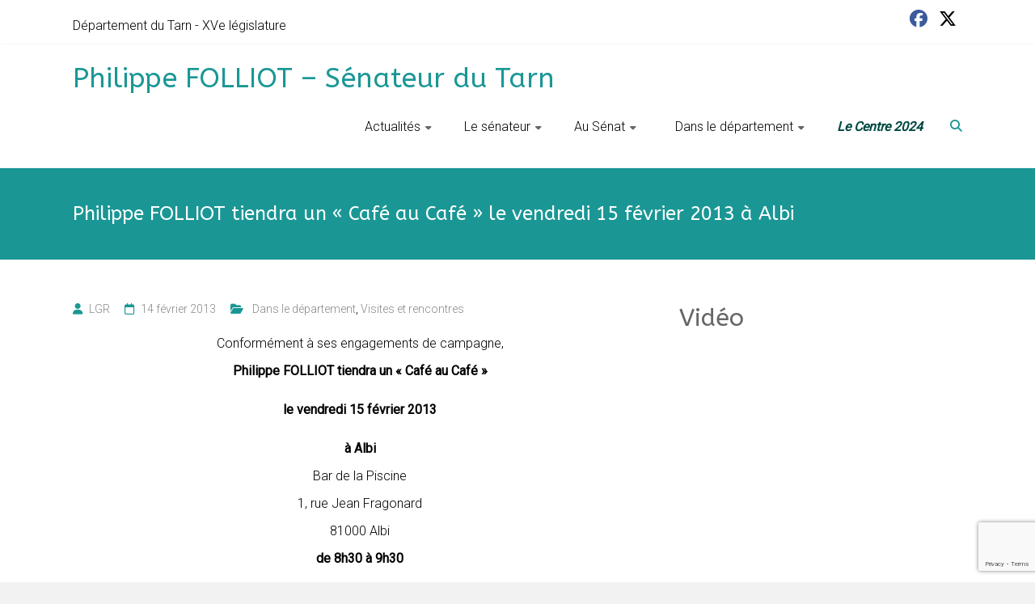

--- FILE ---
content_type: text/html; charset=UTF-8
request_url: https://www.philippe-folliot.fr/philippe-folliot-tiendra-un-cafe-au-cafe-le-vendredi-15-fevrier-2013-a-albi/
body_size: 9533
content:
<!DOCTYPE html>
<html lang="fr-FR">
<head>
	<meta charset="UTF-8">
	<meta name="viewport" content="width=device-width, initial-scale=1">
	<link rel="profile" href="https://gmpg.org/xfn/11">
	<title>Philippe FOLLIOT tiendra un « Café au Café » le vendredi 15 février 2013 à Albi &#8211; Philippe FOLLIOT &#8211; Sénateur du Tarn</title>
<meta name='robots' content='max-image-preview:large' />
<link rel='dns-prefetch' href='//fonts.googleapis.com' />
<link rel="alternate" type="application/rss+xml" title="Philippe FOLLIOT - Sénateur du Tarn &raquo; Flux" href="https://www.philippe-folliot.fr/feed/" />
<link rel="alternate" type="application/rss+xml" title="Philippe FOLLIOT - Sénateur du Tarn &raquo; Flux des commentaires" href="https://www.philippe-folliot.fr/comments/feed/" />
<link rel="alternate" title="oEmbed (JSON)" type="application/json+oembed" href="https://www.philippe-folliot.fr/wp-json/oembed/1.0/embed?url=https%3A%2F%2Fwww.philippe-folliot.fr%2Fphilippe-folliot-tiendra-un-cafe-au-cafe-le-vendredi-15-fevrier-2013-a-albi%2F" />
<link rel="alternate" title="oEmbed (XML)" type="text/xml+oembed" href="https://www.philippe-folliot.fr/wp-json/oembed/1.0/embed?url=https%3A%2F%2Fwww.philippe-folliot.fr%2Fphilippe-folliot-tiendra-un-cafe-au-cafe-le-vendredi-15-fevrier-2013-a-albi%2F&#038;format=xml" />
<style id='wp-img-auto-sizes-contain-inline-css' type='text/css'>
img:is([sizes=auto i],[sizes^="auto," i]){contain-intrinsic-size:3000px 1500px}
/*# sourceURL=wp-img-auto-sizes-contain-inline-css */
</style>
<style id='wp-block-library-inline-css' type='text/css'>
:root{--wp-block-synced-color:#7a00df;--wp-block-synced-color--rgb:122,0,223;--wp-bound-block-color:var(--wp-block-synced-color);--wp-editor-canvas-background:#ddd;--wp-admin-theme-color:#007cba;--wp-admin-theme-color--rgb:0,124,186;--wp-admin-theme-color-darker-10:#006ba1;--wp-admin-theme-color-darker-10--rgb:0,107,160.5;--wp-admin-theme-color-darker-20:#005a87;--wp-admin-theme-color-darker-20--rgb:0,90,135;--wp-admin-border-width-focus:2px}@media (min-resolution:192dpi){:root{--wp-admin-border-width-focus:1.5px}}.wp-element-button{cursor:pointer}:root .has-very-light-gray-background-color{background-color:#eee}:root .has-very-dark-gray-background-color{background-color:#313131}:root .has-very-light-gray-color{color:#eee}:root .has-very-dark-gray-color{color:#313131}:root .has-vivid-green-cyan-to-vivid-cyan-blue-gradient-background{background:linear-gradient(135deg,#00d084,#0693e3)}:root .has-purple-crush-gradient-background{background:linear-gradient(135deg,#34e2e4,#4721fb 50%,#ab1dfe)}:root .has-hazy-dawn-gradient-background{background:linear-gradient(135deg,#faaca8,#dad0ec)}:root .has-subdued-olive-gradient-background{background:linear-gradient(135deg,#fafae1,#67a671)}:root .has-atomic-cream-gradient-background{background:linear-gradient(135deg,#fdd79a,#004a59)}:root .has-nightshade-gradient-background{background:linear-gradient(135deg,#330968,#31cdcf)}:root .has-midnight-gradient-background{background:linear-gradient(135deg,#020381,#2874fc)}:root{--wp--preset--font-size--normal:16px;--wp--preset--font-size--huge:42px}.has-regular-font-size{font-size:1em}.has-larger-font-size{font-size:2.625em}.has-normal-font-size{font-size:var(--wp--preset--font-size--normal)}.has-huge-font-size{font-size:var(--wp--preset--font-size--huge)}.has-text-align-center{text-align:center}.has-text-align-left{text-align:left}.has-text-align-right{text-align:right}.has-fit-text{white-space:nowrap!important}#end-resizable-editor-section{display:none}.aligncenter{clear:both}.items-justified-left{justify-content:flex-start}.items-justified-center{justify-content:center}.items-justified-right{justify-content:flex-end}.items-justified-space-between{justify-content:space-between}.screen-reader-text{border:0;clip-path:inset(50%);height:1px;margin:-1px;overflow:hidden;padding:0;position:absolute;width:1px;word-wrap:normal!important}.screen-reader-text:focus{background-color:#ddd;clip-path:none;color:#444;display:block;font-size:1em;height:auto;left:5px;line-height:normal;padding:15px 23px 14px;text-decoration:none;top:5px;width:auto;z-index:100000}html :where(.has-border-color){border-style:solid}html :where([style*=border-top-color]){border-top-style:solid}html :where([style*=border-right-color]){border-right-style:solid}html :where([style*=border-bottom-color]){border-bottom-style:solid}html :where([style*=border-left-color]){border-left-style:solid}html :where([style*=border-width]){border-style:solid}html :where([style*=border-top-width]){border-top-style:solid}html :where([style*=border-right-width]){border-right-style:solid}html :where([style*=border-bottom-width]){border-bottom-style:solid}html :where([style*=border-left-width]){border-left-style:solid}html :where(img[class*=wp-image-]){height:auto;max-width:100%}:where(figure){margin:0 0 1em}html :where(.is-position-sticky){--wp-admin--admin-bar--position-offset:var(--wp-admin--admin-bar--height,0px)}@media screen and (max-width:600px){html :where(.is-position-sticky){--wp-admin--admin-bar--position-offset:0px}}

/*# sourceURL=wp-block-library-inline-css */
</style><style id='global-styles-inline-css' type='text/css'>
:root{--wp--preset--aspect-ratio--square: 1;--wp--preset--aspect-ratio--4-3: 4/3;--wp--preset--aspect-ratio--3-4: 3/4;--wp--preset--aspect-ratio--3-2: 3/2;--wp--preset--aspect-ratio--2-3: 2/3;--wp--preset--aspect-ratio--16-9: 16/9;--wp--preset--aspect-ratio--9-16: 9/16;--wp--preset--color--black: #000000;--wp--preset--color--cyan-bluish-gray: #abb8c3;--wp--preset--color--white: #ffffff;--wp--preset--color--pale-pink: #f78da7;--wp--preset--color--vivid-red: #cf2e2e;--wp--preset--color--luminous-vivid-orange: #ff6900;--wp--preset--color--luminous-vivid-amber: #fcb900;--wp--preset--color--light-green-cyan: #7bdcb5;--wp--preset--color--vivid-green-cyan: #00d084;--wp--preset--color--pale-cyan-blue: #8ed1fc;--wp--preset--color--vivid-cyan-blue: #0693e3;--wp--preset--color--vivid-purple: #9b51e0;--wp--preset--gradient--vivid-cyan-blue-to-vivid-purple: linear-gradient(135deg,rgb(6,147,227) 0%,rgb(155,81,224) 100%);--wp--preset--gradient--light-green-cyan-to-vivid-green-cyan: linear-gradient(135deg,rgb(122,220,180) 0%,rgb(0,208,130) 100%);--wp--preset--gradient--luminous-vivid-amber-to-luminous-vivid-orange: linear-gradient(135deg,rgb(252,185,0) 0%,rgb(255,105,0) 100%);--wp--preset--gradient--luminous-vivid-orange-to-vivid-red: linear-gradient(135deg,rgb(255,105,0) 0%,rgb(207,46,46) 100%);--wp--preset--gradient--very-light-gray-to-cyan-bluish-gray: linear-gradient(135deg,rgb(238,238,238) 0%,rgb(169,184,195) 100%);--wp--preset--gradient--cool-to-warm-spectrum: linear-gradient(135deg,rgb(74,234,220) 0%,rgb(151,120,209) 20%,rgb(207,42,186) 40%,rgb(238,44,130) 60%,rgb(251,105,98) 80%,rgb(254,248,76) 100%);--wp--preset--gradient--blush-light-purple: linear-gradient(135deg,rgb(255,206,236) 0%,rgb(152,150,240) 100%);--wp--preset--gradient--blush-bordeaux: linear-gradient(135deg,rgb(254,205,165) 0%,rgb(254,45,45) 50%,rgb(107,0,62) 100%);--wp--preset--gradient--luminous-dusk: linear-gradient(135deg,rgb(255,203,112) 0%,rgb(199,81,192) 50%,rgb(65,88,208) 100%);--wp--preset--gradient--pale-ocean: linear-gradient(135deg,rgb(255,245,203) 0%,rgb(182,227,212) 50%,rgb(51,167,181) 100%);--wp--preset--gradient--electric-grass: linear-gradient(135deg,rgb(202,248,128) 0%,rgb(113,206,126) 100%);--wp--preset--gradient--midnight: linear-gradient(135deg,rgb(2,3,129) 0%,rgb(40,116,252) 100%);--wp--preset--font-size--small: 13px;--wp--preset--font-size--medium: 20px;--wp--preset--font-size--large: 36px;--wp--preset--font-size--x-large: 42px;--wp--preset--spacing--20: 0.44rem;--wp--preset--spacing--30: 0.67rem;--wp--preset--spacing--40: 1rem;--wp--preset--spacing--50: 1.5rem;--wp--preset--spacing--60: 2.25rem;--wp--preset--spacing--70: 3.38rem;--wp--preset--spacing--80: 5.06rem;--wp--preset--shadow--natural: 6px 6px 9px rgba(0, 0, 0, 0.2);--wp--preset--shadow--deep: 12px 12px 50px rgba(0, 0, 0, 0.4);--wp--preset--shadow--sharp: 6px 6px 0px rgba(0, 0, 0, 0.2);--wp--preset--shadow--outlined: 6px 6px 0px -3px rgb(255, 255, 255), 6px 6px rgb(0, 0, 0);--wp--preset--shadow--crisp: 6px 6px 0px rgb(0, 0, 0);}:where(.is-layout-flex){gap: 0.5em;}:where(.is-layout-grid){gap: 0.5em;}body .is-layout-flex{display: flex;}.is-layout-flex{flex-wrap: wrap;align-items: center;}.is-layout-flex > :is(*, div){margin: 0;}body .is-layout-grid{display: grid;}.is-layout-grid > :is(*, div){margin: 0;}:where(.wp-block-columns.is-layout-flex){gap: 2em;}:where(.wp-block-columns.is-layout-grid){gap: 2em;}:where(.wp-block-post-template.is-layout-flex){gap: 1.25em;}:where(.wp-block-post-template.is-layout-grid){gap: 1.25em;}.has-black-color{color: var(--wp--preset--color--black) !important;}.has-cyan-bluish-gray-color{color: var(--wp--preset--color--cyan-bluish-gray) !important;}.has-white-color{color: var(--wp--preset--color--white) !important;}.has-pale-pink-color{color: var(--wp--preset--color--pale-pink) !important;}.has-vivid-red-color{color: var(--wp--preset--color--vivid-red) !important;}.has-luminous-vivid-orange-color{color: var(--wp--preset--color--luminous-vivid-orange) !important;}.has-luminous-vivid-amber-color{color: var(--wp--preset--color--luminous-vivid-amber) !important;}.has-light-green-cyan-color{color: var(--wp--preset--color--light-green-cyan) !important;}.has-vivid-green-cyan-color{color: var(--wp--preset--color--vivid-green-cyan) !important;}.has-pale-cyan-blue-color{color: var(--wp--preset--color--pale-cyan-blue) !important;}.has-vivid-cyan-blue-color{color: var(--wp--preset--color--vivid-cyan-blue) !important;}.has-vivid-purple-color{color: var(--wp--preset--color--vivid-purple) !important;}.has-black-background-color{background-color: var(--wp--preset--color--black) !important;}.has-cyan-bluish-gray-background-color{background-color: var(--wp--preset--color--cyan-bluish-gray) !important;}.has-white-background-color{background-color: var(--wp--preset--color--white) !important;}.has-pale-pink-background-color{background-color: var(--wp--preset--color--pale-pink) !important;}.has-vivid-red-background-color{background-color: var(--wp--preset--color--vivid-red) !important;}.has-luminous-vivid-orange-background-color{background-color: var(--wp--preset--color--luminous-vivid-orange) !important;}.has-luminous-vivid-amber-background-color{background-color: var(--wp--preset--color--luminous-vivid-amber) !important;}.has-light-green-cyan-background-color{background-color: var(--wp--preset--color--light-green-cyan) !important;}.has-vivid-green-cyan-background-color{background-color: var(--wp--preset--color--vivid-green-cyan) !important;}.has-pale-cyan-blue-background-color{background-color: var(--wp--preset--color--pale-cyan-blue) !important;}.has-vivid-cyan-blue-background-color{background-color: var(--wp--preset--color--vivid-cyan-blue) !important;}.has-vivid-purple-background-color{background-color: var(--wp--preset--color--vivid-purple) !important;}.has-black-border-color{border-color: var(--wp--preset--color--black) !important;}.has-cyan-bluish-gray-border-color{border-color: var(--wp--preset--color--cyan-bluish-gray) !important;}.has-white-border-color{border-color: var(--wp--preset--color--white) !important;}.has-pale-pink-border-color{border-color: var(--wp--preset--color--pale-pink) !important;}.has-vivid-red-border-color{border-color: var(--wp--preset--color--vivid-red) !important;}.has-luminous-vivid-orange-border-color{border-color: var(--wp--preset--color--luminous-vivid-orange) !important;}.has-luminous-vivid-amber-border-color{border-color: var(--wp--preset--color--luminous-vivid-amber) !important;}.has-light-green-cyan-border-color{border-color: var(--wp--preset--color--light-green-cyan) !important;}.has-vivid-green-cyan-border-color{border-color: var(--wp--preset--color--vivid-green-cyan) !important;}.has-pale-cyan-blue-border-color{border-color: var(--wp--preset--color--pale-cyan-blue) !important;}.has-vivid-cyan-blue-border-color{border-color: var(--wp--preset--color--vivid-cyan-blue) !important;}.has-vivid-purple-border-color{border-color: var(--wp--preset--color--vivid-purple) !important;}.has-vivid-cyan-blue-to-vivid-purple-gradient-background{background: var(--wp--preset--gradient--vivid-cyan-blue-to-vivid-purple) !important;}.has-light-green-cyan-to-vivid-green-cyan-gradient-background{background: var(--wp--preset--gradient--light-green-cyan-to-vivid-green-cyan) !important;}.has-luminous-vivid-amber-to-luminous-vivid-orange-gradient-background{background: var(--wp--preset--gradient--luminous-vivid-amber-to-luminous-vivid-orange) !important;}.has-luminous-vivid-orange-to-vivid-red-gradient-background{background: var(--wp--preset--gradient--luminous-vivid-orange-to-vivid-red) !important;}.has-very-light-gray-to-cyan-bluish-gray-gradient-background{background: var(--wp--preset--gradient--very-light-gray-to-cyan-bluish-gray) !important;}.has-cool-to-warm-spectrum-gradient-background{background: var(--wp--preset--gradient--cool-to-warm-spectrum) !important;}.has-blush-light-purple-gradient-background{background: var(--wp--preset--gradient--blush-light-purple) !important;}.has-blush-bordeaux-gradient-background{background: var(--wp--preset--gradient--blush-bordeaux) !important;}.has-luminous-dusk-gradient-background{background: var(--wp--preset--gradient--luminous-dusk) !important;}.has-pale-ocean-gradient-background{background: var(--wp--preset--gradient--pale-ocean) !important;}.has-electric-grass-gradient-background{background: var(--wp--preset--gradient--electric-grass) !important;}.has-midnight-gradient-background{background: var(--wp--preset--gradient--midnight) !important;}.has-small-font-size{font-size: var(--wp--preset--font-size--small) !important;}.has-medium-font-size{font-size: var(--wp--preset--font-size--medium) !important;}.has-large-font-size{font-size: var(--wp--preset--font-size--large) !important;}.has-x-large-font-size{font-size: var(--wp--preset--font-size--x-large) !important;}
/*# sourceURL=global-styles-inline-css */
</style>

<style id='classic-theme-styles-inline-css' type='text/css'>
/*! This file is auto-generated */
.wp-block-button__link{color:#fff;background-color:#32373c;border-radius:9999px;box-shadow:none;text-decoration:none;padding:calc(.667em + 2px) calc(1.333em + 2px);font-size:1.125em}.wp-block-file__button{background:#32373c;color:#fff;text-decoration:none}
/*# sourceURL=/wp-includes/css/classic-themes.min.css */
</style>
<link rel="stylesheet" href="https://www.philippe-folliot.fr/wp-content/cache/minify/4c431.css" media="all" />

<link rel='stylesheet' id='ample_googlefonts-css' href='//fonts.googleapis.com/css?family=Roboto+Slab%3A700%2C400%7CRoboto%3A400%2C300%2C100%7CABeeZee&#038;display=swap&#038;ver=bf53e053b62f7cb645a933e3c93537ff' type='text/css' media='all' />
<link rel="stylesheet" href="https://www.philippe-folliot.fr/wp-content/cache/minify/0f2f7.css" media="all" />






<!--n2css--><!--n2js--><script src="https://www.philippe-folliot.fr/wp-content/cache/minify/2d694.js"></script>


<link rel="https://api.w.org/" href="https://www.philippe-folliot.fr/wp-json/" /><link rel="alternate" title="JSON" type="application/json" href="https://www.philippe-folliot.fr/wp-json/wp/v2/posts/8105" /><link rel="EditURI" type="application/rsd+xml" title="RSD" href="https://www.philippe-folliot.fr/xmlrpc.php?rsd" />

<link rel="canonical" href="https://www.philippe-folliot.fr/philippe-folliot-tiendra-un-cafe-au-cafe-le-vendredi-15-fevrier-2013-a-albi/" />
<link rel='shortlink' href='https://www.philippe-folliot.fr/?p=8105' />

		<style type="text/css">
						#site-title a, #site-description {
				color: #1a9795;
			}

					</style>
		<link rel="icon" href="https://www.philippe-folliot.fr/wp-content/uploads/2017/11/cropped-icone-32x32.png" sizes="32x32" />
<link rel="icon" href="https://www.philippe-folliot.fr/wp-content/uploads/2017/11/cropped-icone-192x192.png" sizes="192x192" />
<link rel="apple-touch-icon" href="https://www.philippe-folliot.fr/wp-content/uploads/2017/11/cropped-icone-180x180.png" />
<meta name="msapplication-TileImage" content="https://www.philippe-folliot.fr/wp-content/uploads/2017/11/cropped-icone-270x270.png" />
		<style type="text/css"> .comments-area .comment-author-link span,.more-link span:hover,.single-service:hover .icons,.moving-box a,.slide-next,.slide-prev,.header-post-title-container,.slider-button:hover,.ample-button,button,input[type=button],input[type=reset],input[type=submit]{background-color:#1a9795}blockquote{border-left:3px solid #1a9795} .more-link span,.widget_team_block .team-social-icon a:hover{border:1px solid #1a9795} .main-navigation .menu>ul>li.current_page_ancestor,.main-navigation .menu>ul>li.current_page_item,.main-navigation .menu>ul>li:hover,.main-navigation ul.menu>li.current-menu-ancestor,.main-navigation ul.menu>li.current-menu-item,.main-navigation ul.menu>li:hover{border-top:2px solid #1a9795}a,.big-slider .entry-title a:hover,.main-navigation a:hover,.main-navigation li.menu-item-has-children:hover>a:after,.main-navigation li.page_item_has_children:hover>a:after,.main-navigation ul li ul li a:hover,.main-navigation ul li ul li:hover>a,.main-navigation ul li.current-menu-ancestor a,.main-navigation ul li.current-menu-ancestor a:after,.main-navigation ul li.current-menu-item a,.main-navigation ul li.current-menu-item a:after,.main-navigation ul li.current-menu-item ul li a:hover,.main-navigation ul li.current_page_ancestor a,.main-navigation ul li.current_page_ancestor a:after,.main-navigation ul li.current_page_item a,.main-navigation ul li.current_page_item a:after,.main-navigation ul li:hover>a,.main-navigation ul li.current-menu-ancestor ul li.current-menu-item> a,.single-post-content a,.single-post-content .entry-title a:hover,.single-service i,.one-page-menu-active .main-navigation div ul li a:hover, .one-page-menu-active .main-navigation div ul li.current-one-page-menu-item a,#secondary .widget li a,#tertiary .widget li a,.fa.search-top,.widget_service_block h5 a:hover,#site-title a:hover,.hentry .entry-title a:hover,.single-header h2,.single-page p a,#comments i,.comments-area .comment-author-link a:hover,.comments-area a.comment-edit-link:hover,.comments-area a.comment-permalink:hover,.comments-area article header cite a:hover,.entry-meta .fa,.entry-meta a:hover,.nav-next a,.nav-previous a,.next a,.previous a,.comment .comment-reply-link,.widget_fun_facts .counter-icon{color:#1a9795}.services-header h2{border-bottom:4px solid #1a9795}#colophon .copyright-info a:hover,#colophon .footer-nav ul li a:hover,#colophon a:hover,.comment .comment-reply-link:before,.comments-area article header .comment-edit-link:before,.copyright-info ul li a:hover,.footer-widgets-area a:hover,.menu-toggle:before,a#scroll-up i{color:#1a9795}.one-page-menu-active .main-navigation div ul li a:hover, .one-page-menu-active .main-navigation div ul li.current-one-page-menu-item a { color: #1a9795; }.woocommerce #content input.button,.woocommerce #respond input#submit,.woocommerce a.button,.woocommerce button.button,.woocommerce input.button,.woocommerce-page #content input.button,.woocommerce-page #respond input#submit,.woocommerce-page a.button,.woocommerce-page button.button,.woocommerce-page input.button{color:#1a9795;border:1px solid #1a9795}.woocommerce #content input.button:hover,.woocommerce #respond input#submit:hover,.woocommerce a.button:hover,.woocommerce button.button:hover,.woocommerce input.button:hover,.woocommerce-page #content input.button:hover,.woocommerce-page #respond input#submit:hover,.woocommerce-page a.button:hover,.woocommerce-page button.button:hover,.woocommerce-page input.button:hover,.widget_team_block .team-social-icon a:hover{background-color:#1a9795}.woocommerce #respond input#submit.alt,.woocommerce a.button.alt,.woocommerce button.button.alt,.woocommerce input.button.alt{color:#1a9795}.woocommerce #respond input#submit.alt:hover,.woocommerce a.button.alt:hover,.woocommerce button.button.alt:hover,.woocommerce input.button.alt:hover,.widget_team_block .bx-wrapper .bx-pager.bx-default-pager a.active,.widget_team_block .bx-wrapper .bx-pager.bx-default-pager a:hover{background-color:#1a9795}.woocommerce ul.products li.product .price,.widget_team_block .team-title a:hover{color:#1a9795}.woocommerce .woocommerce-message{border-top-color:#1a9795}.woocommerce .woocommerce-message::before,.woocommerce div.product p.price,.woocommerce div.product span.price{color:#1a9795}.ample-button:hover, input[type="reset"]:hover, input[type="button"]:hover, input[type="submit"]:hover, button:hover{background-color:#006563}.single-service:hover .icons, .moving-box a,.slider-button:hover,.call-to-action-button:hover,.portfolio-button:hover{background:rgba(26,151,149, 0.85)}.single-page p a:hover,.comment .comment-reply-link:hover,.previous a:hover, .next a:hover {color:#006563}.slider-button:hover,.call-to-action-button:hover,.portfolio-button:hover { border-color: #1a9795}@media screen and (max-width: 767px){.better-responsive-menu .sub-toggle{background-color:#006563}} h1, h2, h3, h4, h5, h6 { font-family: ABeeZee; } .small-info-text p{ font-size: 16px; }  .main-navigation ul.menu li a{ font-size: 16px; } .main-navigation ul.menu li ul.sub-menu li a{ font-size: 13px; } h3.widget-title, #secondary .widget-title, #tertiary .widget-title{ font-size: 30px; } .call-to-action-content-wrapper h3{ font-size: 34px; } #site-title a { color: #1a9795; } .main-navigation a, .main-navigation ul li ul li a,.main-navigation ul li.current-menu-item ul li a { color: #000000; } .breadcrumb a { color: #1a9795; } body, button, input, select, textarea, p { color: #000000; } .hentry .entry-title a { color: #1a9795; } .more-link span { color: #1a9795; } #colophon { background-color: #3d3d3d; } #colophon .widget-title  { color: #ffffff; } #colophon, #colophon .footer-widgets-area,#colophon p { color: #ffffff; } #colophon a, #colophon .copyright-info a, #colophon .footer-nav ul li a  { color: #ffffff; }</style>
		</head>

<body class="wp-singular post-template-default single single-post postid-8105 single-format-standard wp-embed-responsive wp-theme-ample-pro  wide better-responsive-menu">


<div id="page" class="hfeed site">
	<a class="skip-link screen-reader-text" href="#main">Skip to content</a>
		<header id="masthead" class="site-header " role="banner">
		<div class="header">
							<div id="header-meta" class="clearfix">
					<div class="inner-wrap">
								<div class="social-links clearfix">
			<ul>
				<li><a href="https://www.facebook.com/philippe.folliot.14/" target="_blank"><i class=" fa-brands fa-facebook"></i></a></li><li><a href="https://twitter.com/philippefolliot" target="_blank"><i class=" fab fa-x-twitter"></i></a></li>			</ul>
		</div><!-- .social-links -->
		<div class="small-info-text"><p><p>Département du Tarn - XVe législature</p></p></div>					</div>
				</div>
						
			<div class="main-head-wrap inner-wrap clearfix">
				<div id="header-left-section">
										<div id="header-text" class="">
													<h3 id="site-title">
								<a href="https://www.philippe-folliot.fr/" title="Philippe FOLLIOT &#8211; Sénateur du Tarn" rel="home">Philippe FOLLIOT &#8211; Sénateur du Tarn</a>
							</h3>
												</div><!-- #header-text -->
				</div><!-- #header-left-section -->

				<div id="header-right-section">
					<nav id="site-navigation" class="main-navigation" role="navigation">
						<span class="menu-toggle"></span>
						<div class="menu-menu-container"><ul id="menu-top-menu" class="menu menu-primary-container"><li id="menu-item-8" class="menu-item menu-item-type-taxonomy menu-item-object-category menu-item-has-children menu-item-8"><a href="https://www.philippe-folliot.fr/category/actu/">Actualités</a>
<ul class="sub-menu">
	<li id="menu-item-15107" class="menu-item menu-item-type-taxonomy menu-item-object-category menu-item-15107"><a href="https://www.philippe-folliot.fr/category/actu/">Le fil d&rsquo;actu</a></li>
	<li id="menu-item-15108" class="menu-item menu-item-type-taxonomy menu-item-object-category menu-item-15108"><a href="https://www.philippe-folliot.fr/category/actu/editos/">Editos</a></li>
	<li id="menu-item-15109" class="menu-item menu-item-type-taxonomy menu-item-object-category menu-item-15109"><a href="https://www.philippe-folliot.fr/category/actu/presse/">Vu dans les médias</a></li>
</ul>
</li>
<li id="menu-item-17500" class="menu-item menu-item-type-taxonomy menu-item-object-category menu-item-has-children menu-item-17500"><a href="https://www.philippe-folliot.fr/category/senateur/">Le sénateur</a>
<ul class="sub-menu">
	<li id="menu-item-684" class="menu-item menu-item-type-post_type menu-item-object-post menu-item-684"><a href="https://www.philippe-folliot.fr/679/">Philippe FOLLIOT</a></li>
	<li id="menu-item-4909" class="menu-item menu-item-type-post_type menu-item-object-post menu-item-4909"><a href="https://www.philippe-folliot.fr/la-suppleante/">Marie-José KERBORIOU GUIRAUD : la sénatrice suppléante</a></li>
	<li id="menu-item-670" class="menu-item menu-item-type-post_type menu-item-object-post menu-item-670"><a href="https://www.philippe-folliot.fr/la-permanence-parlementaire/">La permanence parlementaire</a></li>
	<li id="menu-item-686" class="menu-item menu-item-type-post_type menu-item-object-post menu-item-686"><a href="https://www.philippe-folliot.fr/lequipe-parlementaire/">L’équipe parlementaire</a></li>
	<li id="menu-item-15110" class="menu-item menu-item-type-taxonomy menu-item-object-category menu-item-15110"><a href="https://www.philippe-folliot.fr/category/senateur/ec/">Engagement centriste</a></li>
</ul>
</li>
<li id="menu-item-17499" class="menu-item menu-item-type-taxonomy menu-item-object-category menu-item-has-children menu-item-17499"><a href="https://www.philippe-folliot.fr/category/senat/">Au Sénat</a>
<ul class="sub-menu">
	<li id="menu-item-15288" class="menu-item menu-item-type-taxonomy menu-item-object-category menu-item-15288"><a href="https://www.philippe-folliot.fr/category/senat/assemblee-parlementaire-de-lotan/">Assemblée parlementaire de l&rsquo;OTAN</a></li>
	<li id="menu-item-544" class="menu-item menu-item-type-taxonomy menu-item-object-category menu-item-544"><a href="https://www.philippe-folliot.fr/category/senat/propositions-de-loi/">Propositions de Loi</a></li>
	<li id="menu-item-198" class="menu-item menu-item-type-taxonomy menu-item-object-category menu-item-198"><a href="https://www.philippe-folliot.fr/category/senat/com-ae-def/">Commission des affaires étrangères, de la défense et des forces armées</a></li>
	<li id="menu-item-545" class="menu-item menu-item-type-taxonomy menu-item-object-category menu-item-545"><a href="https://www.philippe-folliot.fr/category/senat/questions-ecrites-assemblee/">Les questions</a></li>
	<li id="menu-item-15289" class="menu-item menu-item-type-taxonomy menu-item-object-category menu-item-15289"><a href="https://www.philippe-folliot.fr/category/senat/groupes-damitie/">Les groupes de travail</a></li>
	<li id="menu-item-547" class="menu-item menu-item-type-taxonomy menu-item-object-category menu-item-547"><a href="https://www.philippe-folliot.fr/category/senat/xv-parlementaire/">Amicale parlementaire de Rugby</a></li>
</ul>
</li>
<li id="menu-item-44" class="menu-item menu-item-type-taxonomy menu-item-object-category current-post-ancestor current-menu-parent current-post-parent menu-item-has-children menu-item-44"><a href="https://www.philippe-folliot.fr/category/departement/">‎ ‎ Dans le département</a>
<ul class="sub-menu">
	<li id="menu-item-15299" class="menu-item menu-item-type-taxonomy menu-item-object-category menu-item-15299"><a href="https://www.philippe-folliot.fr/category/departement/le-departement/">Le département</a></li>
	<li id="menu-item-423" class="menu-item menu-item-type-taxonomy menu-item-object-category current-post-ancestor current-menu-parent current-post-parent menu-item-423"><a href="https://www.philippe-folliot.fr/category/departement/visites-et-rencontres/">Visites et rencontres</a></li>
	<li id="menu-item-16902" class="menu-item menu-item-type-taxonomy menu-item-object-category menu-item-16902"><a href="https://www.philippe-folliot.fr/category/departement/dossiers/gdn/">Grand débat national</a></li>
	<li id="menu-item-15298" class="menu-item menu-item-type-taxonomy menu-item-object-category menu-item-15298"><a href="https://www.philippe-folliot.fr/category/departement/dossiers/">Dossiers thématiques</a></li>
</ul>
</li>
<li id="menu-item-22522" class="menu-item menu-item-type-custom menu-item-object-custom menu-item-22522"><a target="_blank" href="https://www.lecentre2024.fr/"><big><big style="font-style: italic;"><span style="color: rgb(0, 72, 66); font-weight: bold;">Le Centre 2024</span></big></big><br></a></li>
</ul></div>					</nav>
											<i class="fa fa-search search-top"></i>
						<div class="search-form-top">
							
<form action="https://www.philippe-folliot.fr/" class="search-form searchform clearfix" method="get">
   <div class="search-wrap">
      <input type="text" value=""  placeholder="Search" class="s field" name="s">
      <button class="search-icon" type="submit"></button>
   </div>
</form><!-- .searchform -->						</div>
					
									</div>
			</div><!-- .main-head-wrap -->
					</div><!-- .header -->
	</header><!-- end of header -->

	<div class="main-wrapper" id="main">

					<div class="header-post-title-container clearfix">
				<div class="inner-wrap">
					<div class="post-title-wrapper">
													<h1 class="header-post-title-class entry-title">Philippe FOLLIOT tiendra un « Café au Café » le vendredi 15 février 2013 à Albi</h1>
											</div>
									</div>
			</div>
		
<div class="single-page clearfix">
	<div class="inner-wrap">
		<div id="primary">
			<div id="content">

				
					
<article id="post-8105" class="post-8105 post type-post status-publish format-standard hentry category-departement category-visites-et-rencontres">
	
				<div class="entry-meta clearfix">
			<span class="author vcard"><i class="fa fa-aw fa-user"></i>
				<span class="fn"><a href="https://www.philippe-folliot.fr/author/jeremy/">LGR</a></span>
			</span>

				<span class="entry-date"><i class="fa fa-aw fa-calendar-o"></i> <a href="https://www.philippe-folliot.fr/philippe-folliot-tiendra-un-cafe-au-cafe-le-vendredi-15-fevrier-2013-a-albi/" title="9 h 22 min" rel="bookmark"><time class="entry-date published" datetime="2013-02-14T09:22:09+01:00">14 février 2013</time><time class="updated" datetime="2017-12-06T13:46:29+01:00">6 décembre 2017</time></a></span>
									<span class="category"><i class="fa fa-aw fa-folder-open"></i><a href="https://www.philippe-folliot.fr/category/departement/" rel="category tag">‎ ‎ Dans le département</a>, <a href="https://www.philippe-folliot.fr/category/departement/visites-et-rencontres/" rel="category tag">Visites et rencontres</a></span>
				
							</div>
		
	<div class="entry-content">
		<p style="text-align: center;"><span style="font-size: medium;">Conformément à ses engagements de campagne,</span></p>
<p style="text-align: center;"><span style="font-size: medium;"> <b>Philippe FOLLIOT tiendra un « Café au Café »</b><b><br />
</b><b><br />
</b><b>le vendredi 15 février 2013</b><b><br />
</b><b><br />
</b><b>à Albi</b></span></p>
<p style="text-align: center;"><span style="font-size: medium;"> Bar de la Piscine</span></p>
<p style="text-align: center;"><span style="font-size: medium;"> 1, rue Jean Fragonard</span></p>
<p style="text-align: center;"><span style="font-size: medium;"> 81000 Albi</span></p>
<p style="text-align: center;"><span style="font-size: medium;"> <b>de 8h30 à 9h30</b><b><br />
</b></span><br />
<span style="font-size: medium;"> C’est l’occasion pour lui d’aller à la rencontre des citoyens dans un cadre convivial et informel,</span></p>
<p style="text-align: center;"><span style="font-size: medium;"> autour d’un café, afin d’échanger avec eux sur les sujets qu’ils souhaitent évoquer.</span></p>
<div class="extra-hatom-entry-title"><span class="entry-title">Philippe FOLLIOT tiendra un « Café au Café » le vendredi 15 février 2013 à Albi</span></div>	</div>

	</article>

					
      <ul class="default-wp-page clearfix">
         <li class="previous"><a href="https://www.philippe-folliot.fr/philippe-folliot-se-positionne-sur-le-mariage-pour-tous/" rel="prev"><span class="meta-nav">&larr;</span> Philippe FOLLIOT se positionne sur le mariage pour tous</a></li>
         <li class="next"><a href="https://www.philippe-folliot.fr/question-ecrite-rythmes-scolaires/" rel="next">Question écrite : rythmes scolaires <span class="meta-nav">&rarr;</span></a></li>
      </ul>
   
					
					
												</div>
					</div>

		
<div id="secondary" class="sidebar">
   <section id="custom_html-2" class="widget_text widget widget_custom_html"><h3 class="widget-title">Vidéo</h3><div class="textwidget custom-html-widget"></div></section><section id="block-9" class="widget widget_block"><iframe loading="lazy" width="560" height="315" src="https://www.youtube.com/embed/q5N0r7fjbic?si=aa4v0OiD1dxhXppm" title="YouTube video player" frameborder="0" allow="accelerometer; autoplay; clipboard-write; encrypted-media; gyroscope; picture-in-picture; web-share" allowfullscreen></iframe></section></div>	</div><!-- .inner-wrap -->
</div><!-- .single-page -->

      </div><!-- .main-wrapper -->

      <footer id="colophon">
         <div class="inner-wrap">
            
<div class="footer-widgets-wrapper">
   <div class="footer-widgets-area clearfix">
      <div class="footer-box tg-one-fourth tg-column-odd">
         <section id="text-13" class="widget widget_text"><h5 class="widget-title">Dans le département</h5>			<div class="textwidget"><p>Permanence parlementaire</p>
<p>70 place Charles de Gaulle</p>
<p>81330 SAINT-PIERRE-DE-TRIVISY</p>
<p>Tél. 05 63 71 29 23</p>
<p><a href="mailto:contact@philippe-folliot.fr">contact@philippe-folliot.fr</a></p>
</div>
		</section>      </div>

               <div class="footer-box tg-one-fourth tg-column-even">
            <section id="text-14" class="widget widget_text"><h5 class="widget-title">Au Sénat</h5>			<div class="textwidget"><p>Sénat</p>
<p>15 rue de Vaugirard</p>
<p><span class="LrzXr">75006 Paris</span></p>
<p><a href="mailto:p.folliot@senat.fr">p.folliot@senat.fr</a></p>
</div>
		</section>         </div>
      
               <div class="footer-box tg-one-fourth tg-after-two-blocks-clearfix tg-column-odd">
            <section id="search-3" class="widget widget_search">
<form action="https://www.philippe-folliot.fr/" class="search-form searchform clearfix" method="get">
   <div class="search-wrap">
      <input type="text" value=""  placeholder="Search" class="s field" name="s">
      <button class="search-icon" type="submit"></button>
   </div>
</form><!-- .searchform --></section>         </div>
      
               <div class="footer-box tg-one-fourth tg-one-fourth-last tg-column-even">
            <section id="text-18" class="widget widget_text">			<div class="textwidget"><p><a href="https://www.philippe-folliot.fr/mentions-legales/">Mentions légales</a></p>
<p>CNIL : 2106261 v 0</p>
<p><a href="https://www.philippe-folliot.fr/wp-admin/" target="_blank" rel="noopener">Admin</a></p>
</div>
		</section>         </div>
         </div>
</div>

            <div class="footer-bottom clearfix">
               <div class="copyright-info">
                  <div class="copyright"><p>Copyright © 2026 <a href="https://www.philippe-folliot.fr/" title="Philippe FOLLIOT &#8211; Sénateur du Tarn" ><span>Philippe FOLLIOT &#8211; Sénateur du Tarn</span></a> </p></div>               </div>

               <div class="footer-nav">
                              </div>
            </div>
         </div>
      </footer>
      <a href="#masthead" id="scroll-up"><i class="fa fa-angle-up"></i></a>
   </div><!-- #page -->
   <script type="speculationrules">
{"prefetch":[{"source":"document","where":{"and":[{"href_matches":"/*"},{"not":{"href_matches":["/wp-*.php","/wp-admin/*","/wp-content/uploads/*","/wp-content/*","/wp-content/plugins/*","/wp-content/themes/ample-pro/*","/*\\?(.+)"]}},{"not":{"selector_matches":"a[rel~=\"nofollow\"]"}},{"not":{"selector_matches":".no-prefetch, .no-prefetch a"}}]},"eagerness":"conservative"}]}
</script>

<script src="https://www.philippe-folliot.fr/wp-content/cache/minify/501dc.js"></script>

<script type="text/javascript" id="wp-i18n-js-after">
/* <![CDATA[ */
wp.i18n.setLocaleData( { 'text direction\u0004ltr': [ 'ltr' ] } );
//# sourceURL=wp-i18n-js-after
/* ]]> */
</script>
<script src="https://www.philippe-folliot.fr/wp-content/cache/minify/1f540.js"></script>

<script type="text/javascript" id="contact-form-7-js-translations">
/* <![CDATA[ */
( function( domain, translations ) {
	var localeData = translations.locale_data[ domain ] || translations.locale_data.messages;
	localeData[""].domain = domain;
	wp.i18n.setLocaleData( localeData, domain );
} )( "contact-form-7", {"translation-revision-date":"2025-02-06 12:02:14+0000","generator":"GlotPress\/4.0.1","domain":"messages","locale_data":{"messages":{"":{"domain":"messages","plural-forms":"nplurals=2; plural=n > 1;","lang":"fr"},"This contact form is placed in the wrong place.":["Ce formulaire de contact est plac\u00e9 dans un mauvais endroit."],"Error:":["Erreur\u00a0:"]}},"comment":{"reference":"includes\/js\/index.js"}} );
//# sourceURL=contact-form-7-js-translations
/* ]]> */
</script>
<script type="text/javascript" id="contact-form-7-js-before">
/* <![CDATA[ */
var wpcf7 = {
    "api": {
        "root": "https:\/\/www.philippe-folliot.fr\/wp-json\/",
        "namespace": "contact-form-7\/v1"
    },
    "cached": 1
};
//# sourceURL=contact-form-7-js-before
/* ]]> */
</script>



<script src="https://www.philippe-folliot.fr/wp-content/cache/minify/018b2.js"></script>

<script type="text/javascript" id="ample-custom-js-extra">
/* <![CDATA[ */
var ampleScriptParam = {"enable_sticky_menu":"0"};
//# sourceURL=ample-custom-js-extra
/* ]]> */
</script>

<script src="https://www.philippe-folliot.fr/wp-content/cache/minify/6a35f.js"></script>

<script type="text/javascript" src="https://www.google.com/recaptcha/api.js?render=6LfSOeQUAAAAAOBAHsL8Mb1o1pKBiiWh9bNRZdVl&amp;ver=3.0" id="google-recaptcha-js"></script>
<script src="https://www.philippe-folliot.fr/wp-content/cache/minify/e6deb.js"></script>

<script type="text/javascript" id="wpcf7-recaptcha-js-before">
/* <![CDATA[ */
var wpcf7_recaptcha = {
    "sitekey": "6LfSOeQUAAAAAOBAHsL8Mb1o1pKBiiWh9bNRZdVl",
    "actions": {
        "homepage": "homepage",
        "contactform": "contactform"
    }
};
//# sourceURL=wpcf7-recaptcha-js-before
/* ]]> */
</script>
<script src="https://www.philippe-folliot.fr/wp-content/cache/minify/2a6b9.js"></script>

</body>
</html>

<!--
Performance optimized by W3 Total Cache. Learn more: https://www.boldgrid.com/w3-total-cache/?utm_source=w3tc&utm_medium=footer_comment&utm_campaign=free_plugin

Mise en cache objet de 21/41 objets utilisant Redis
Mise en cache de page à l’aide de Redis 
Chargement différé
Minified using Redis
Mise en cache de la base de données de 19/30 requêtes en 0.010 secondes utilisant Redis

Served from: www.philippe-folliot.fr @ 2026-01-31 17:15:30 by W3 Total Cache
-->

--- FILE ---
content_type: text/html; charset=utf-8
request_url: https://www.google.com/recaptcha/api2/anchor?ar=1&k=6LfSOeQUAAAAAOBAHsL8Mb1o1pKBiiWh9bNRZdVl&co=aHR0cHM6Ly93d3cucGhpbGlwcGUtZm9sbGlvdC5mcjo0NDM.&hl=en&v=N67nZn4AqZkNcbeMu4prBgzg&size=invisible&anchor-ms=20000&execute-ms=30000&cb=35z1sxh9oci4
body_size: 48859
content:
<!DOCTYPE HTML><html dir="ltr" lang="en"><head><meta http-equiv="Content-Type" content="text/html; charset=UTF-8">
<meta http-equiv="X-UA-Compatible" content="IE=edge">
<title>reCAPTCHA</title>
<style type="text/css">
/* cyrillic-ext */
@font-face {
  font-family: 'Roboto';
  font-style: normal;
  font-weight: 400;
  font-stretch: 100%;
  src: url(//fonts.gstatic.com/s/roboto/v48/KFO7CnqEu92Fr1ME7kSn66aGLdTylUAMa3GUBHMdazTgWw.woff2) format('woff2');
  unicode-range: U+0460-052F, U+1C80-1C8A, U+20B4, U+2DE0-2DFF, U+A640-A69F, U+FE2E-FE2F;
}
/* cyrillic */
@font-face {
  font-family: 'Roboto';
  font-style: normal;
  font-weight: 400;
  font-stretch: 100%;
  src: url(//fonts.gstatic.com/s/roboto/v48/KFO7CnqEu92Fr1ME7kSn66aGLdTylUAMa3iUBHMdazTgWw.woff2) format('woff2');
  unicode-range: U+0301, U+0400-045F, U+0490-0491, U+04B0-04B1, U+2116;
}
/* greek-ext */
@font-face {
  font-family: 'Roboto';
  font-style: normal;
  font-weight: 400;
  font-stretch: 100%;
  src: url(//fonts.gstatic.com/s/roboto/v48/KFO7CnqEu92Fr1ME7kSn66aGLdTylUAMa3CUBHMdazTgWw.woff2) format('woff2');
  unicode-range: U+1F00-1FFF;
}
/* greek */
@font-face {
  font-family: 'Roboto';
  font-style: normal;
  font-weight: 400;
  font-stretch: 100%;
  src: url(//fonts.gstatic.com/s/roboto/v48/KFO7CnqEu92Fr1ME7kSn66aGLdTylUAMa3-UBHMdazTgWw.woff2) format('woff2');
  unicode-range: U+0370-0377, U+037A-037F, U+0384-038A, U+038C, U+038E-03A1, U+03A3-03FF;
}
/* math */
@font-face {
  font-family: 'Roboto';
  font-style: normal;
  font-weight: 400;
  font-stretch: 100%;
  src: url(//fonts.gstatic.com/s/roboto/v48/KFO7CnqEu92Fr1ME7kSn66aGLdTylUAMawCUBHMdazTgWw.woff2) format('woff2');
  unicode-range: U+0302-0303, U+0305, U+0307-0308, U+0310, U+0312, U+0315, U+031A, U+0326-0327, U+032C, U+032F-0330, U+0332-0333, U+0338, U+033A, U+0346, U+034D, U+0391-03A1, U+03A3-03A9, U+03B1-03C9, U+03D1, U+03D5-03D6, U+03F0-03F1, U+03F4-03F5, U+2016-2017, U+2034-2038, U+203C, U+2040, U+2043, U+2047, U+2050, U+2057, U+205F, U+2070-2071, U+2074-208E, U+2090-209C, U+20D0-20DC, U+20E1, U+20E5-20EF, U+2100-2112, U+2114-2115, U+2117-2121, U+2123-214F, U+2190, U+2192, U+2194-21AE, U+21B0-21E5, U+21F1-21F2, U+21F4-2211, U+2213-2214, U+2216-22FF, U+2308-230B, U+2310, U+2319, U+231C-2321, U+2336-237A, U+237C, U+2395, U+239B-23B7, U+23D0, U+23DC-23E1, U+2474-2475, U+25AF, U+25B3, U+25B7, U+25BD, U+25C1, U+25CA, U+25CC, U+25FB, U+266D-266F, U+27C0-27FF, U+2900-2AFF, U+2B0E-2B11, U+2B30-2B4C, U+2BFE, U+3030, U+FF5B, U+FF5D, U+1D400-1D7FF, U+1EE00-1EEFF;
}
/* symbols */
@font-face {
  font-family: 'Roboto';
  font-style: normal;
  font-weight: 400;
  font-stretch: 100%;
  src: url(//fonts.gstatic.com/s/roboto/v48/KFO7CnqEu92Fr1ME7kSn66aGLdTylUAMaxKUBHMdazTgWw.woff2) format('woff2');
  unicode-range: U+0001-000C, U+000E-001F, U+007F-009F, U+20DD-20E0, U+20E2-20E4, U+2150-218F, U+2190, U+2192, U+2194-2199, U+21AF, U+21E6-21F0, U+21F3, U+2218-2219, U+2299, U+22C4-22C6, U+2300-243F, U+2440-244A, U+2460-24FF, U+25A0-27BF, U+2800-28FF, U+2921-2922, U+2981, U+29BF, U+29EB, U+2B00-2BFF, U+4DC0-4DFF, U+FFF9-FFFB, U+10140-1018E, U+10190-1019C, U+101A0, U+101D0-101FD, U+102E0-102FB, U+10E60-10E7E, U+1D2C0-1D2D3, U+1D2E0-1D37F, U+1F000-1F0FF, U+1F100-1F1AD, U+1F1E6-1F1FF, U+1F30D-1F30F, U+1F315, U+1F31C, U+1F31E, U+1F320-1F32C, U+1F336, U+1F378, U+1F37D, U+1F382, U+1F393-1F39F, U+1F3A7-1F3A8, U+1F3AC-1F3AF, U+1F3C2, U+1F3C4-1F3C6, U+1F3CA-1F3CE, U+1F3D4-1F3E0, U+1F3ED, U+1F3F1-1F3F3, U+1F3F5-1F3F7, U+1F408, U+1F415, U+1F41F, U+1F426, U+1F43F, U+1F441-1F442, U+1F444, U+1F446-1F449, U+1F44C-1F44E, U+1F453, U+1F46A, U+1F47D, U+1F4A3, U+1F4B0, U+1F4B3, U+1F4B9, U+1F4BB, U+1F4BF, U+1F4C8-1F4CB, U+1F4D6, U+1F4DA, U+1F4DF, U+1F4E3-1F4E6, U+1F4EA-1F4ED, U+1F4F7, U+1F4F9-1F4FB, U+1F4FD-1F4FE, U+1F503, U+1F507-1F50B, U+1F50D, U+1F512-1F513, U+1F53E-1F54A, U+1F54F-1F5FA, U+1F610, U+1F650-1F67F, U+1F687, U+1F68D, U+1F691, U+1F694, U+1F698, U+1F6AD, U+1F6B2, U+1F6B9-1F6BA, U+1F6BC, U+1F6C6-1F6CF, U+1F6D3-1F6D7, U+1F6E0-1F6EA, U+1F6F0-1F6F3, U+1F6F7-1F6FC, U+1F700-1F7FF, U+1F800-1F80B, U+1F810-1F847, U+1F850-1F859, U+1F860-1F887, U+1F890-1F8AD, U+1F8B0-1F8BB, U+1F8C0-1F8C1, U+1F900-1F90B, U+1F93B, U+1F946, U+1F984, U+1F996, U+1F9E9, U+1FA00-1FA6F, U+1FA70-1FA7C, U+1FA80-1FA89, U+1FA8F-1FAC6, U+1FACE-1FADC, U+1FADF-1FAE9, U+1FAF0-1FAF8, U+1FB00-1FBFF;
}
/* vietnamese */
@font-face {
  font-family: 'Roboto';
  font-style: normal;
  font-weight: 400;
  font-stretch: 100%;
  src: url(//fonts.gstatic.com/s/roboto/v48/KFO7CnqEu92Fr1ME7kSn66aGLdTylUAMa3OUBHMdazTgWw.woff2) format('woff2');
  unicode-range: U+0102-0103, U+0110-0111, U+0128-0129, U+0168-0169, U+01A0-01A1, U+01AF-01B0, U+0300-0301, U+0303-0304, U+0308-0309, U+0323, U+0329, U+1EA0-1EF9, U+20AB;
}
/* latin-ext */
@font-face {
  font-family: 'Roboto';
  font-style: normal;
  font-weight: 400;
  font-stretch: 100%;
  src: url(//fonts.gstatic.com/s/roboto/v48/KFO7CnqEu92Fr1ME7kSn66aGLdTylUAMa3KUBHMdazTgWw.woff2) format('woff2');
  unicode-range: U+0100-02BA, U+02BD-02C5, U+02C7-02CC, U+02CE-02D7, U+02DD-02FF, U+0304, U+0308, U+0329, U+1D00-1DBF, U+1E00-1E9F, U+1EF2-1EFF, U+2020, U+20A0-20AB, U+20AD-20C0, U+2113, U+2C60-2C7F, U+A720-A7FF;
}
/* latin */
@font-face {
  font-family: 'Roboto';
  font-style: normal;
  font-weight: 400;
  font-stretch: 100%;
  src: url(//fonts.gstatic.com/s/roboto/v48/KFO7CnqEu92Fr1ME7kSn66aGLdTylUAMa3yUBHMdazQ.woff2) format('woff2');
  unicode-range: U+0000-00FF, U+0131, U+0152-0153, U+02BB-02BC, U+02C6, U+02DA, U+02DC, U+0304, U+0308, U+0329, U+2000-206F, U+20AC, U+2122, U+2191, U+2193, U+2212, U+2215, U+FEFF, U+FFFD;
}
/* cyrillic-ext */
@font-face {
  font-family: 'Roboto';
  font-style: normal;
  font-weight: 500;
  font-stretch: 100%;
  src: url(//fonts.gstatic.com/s/roboto/v48/KFO7CnqEu92Fr1ME7kSn66aGLdTylUAMa3GUBHMdazTgWw.woff2) format('woff2');
  unicode-range: U+0460-052F, U+1C80-1C8A, U+20B4, U+2DE0-2DFF, U+A640-A69F, U+FE2E-FE2F;
}
/* cyrillic */
@font-face {
  font-family: 'Roboto';
  font-style: normal;
  font-weight: 500;
  font-stretch: 100%;
  src: url(//fonts.gstatic.com/s/roboto/v48/KFO7CnqEu92Fr1ME7kSn66aGLdTylUAMa3iUBHMdazTgWw.woff2) format('woff2');
  unicode-range: U+0301, U+0400-045F, U+0490-0491, U+04B0-04B1, U+2116;
}
/* greek-ext */
@font-face {
  font-family: 'Roboto';
  font-style: normal;
  font-weight: 500;
  font-stretch: 100%;
  src: url(//fonts.gstatic.com/s/roboto/v48/KFO7CnqEu92Fr1ME7kSn66aGLdTylUAMa3CUBHMdazTgWw.woff2) format('woff2');
  unicode-range: U+1F00-1FFF;
}
/* greek */
@font-face {
  font-family: 'Roboto';
  font-style: normal;
  font-weight: 500;
  font-stretch: 100%;
  src: url(//fonts.gstatic.com/s/roboto/v48/KFO7CnqEu92Fr1ME7kSn66aGLdTylUAMa3-UBHMdazTgWw.woff2) format('woff2');
  unicode-range: U+0370-0377, U+037A-037F, U+0384-038A, U+038C, U+038E-03A1, U+03A3-03FF;
}
/* math */
@font-face {
  font-family: 'Roboto';
  font-style: normal;
  font-weight: 500;
  font-stretch: 100%;
  src: url(//fonts.gstatic.com/s/roboto/v48/KFO7CnqEu92Fr1ME7kSn66aGLdTylUAMawCUBHMdazTgWw.woff2) format('woff2');
  unicode-range: U+0302-0303, U+0305, U+0307-0308, U+0310, U+0312, U+0315, U+031A, U+0326-0327, U+032C, U+032F-0330, U+0332-0333, U+0338, U+033A, U+0346, U+034D, U+0391-03A1, U+03A3-03A9, U+03B1-03C9, U+03D1, U+03D5-03D6, U+03F0-03F1, U+03F4-03F5, U+2016-2017, U+2034-2038, U+203C, U+2040, U+2043, U+2047, U+2050, U+2057, U+205F, U+2070-2071, U+2074-208E, U+2090-209C, U+20D0-20DC, U+20E1, U+20E5-20EF, U+2100-2112, U+2114-2115, U+2117-2121, U+2123-214F, U+2190, U+2192, U+2194-21AE, U+21B0-21E5, U+21F1-21F2, U+21F4-2211, U+2213-2214, U+2216-22FF, U+2308-230B, U+2310, U+2319, U+231C-2321, U+2336-237A, U+237C, U+2395, U+239B-23B7, U+23D0, U+23DC-23E1, U+2474-2475, U+25AF, U+25B3, U+25B7, U+25BD, U+25C1, U+25CA, U+25CC, U+25FB, U+266D-266F, U+27C0-27FF, U+2900-2AFF, U+2B0E-2B11, U+2B30-2B4C, U+2BFE, U+3030, U+FF5B, U+FF5D, U+1D400-1D7FF, U+1EE00-1EEFF;
}
/* symbols */
@font-face {
  font-family: 'Roboto';
  font-style: normal;
  font-weight: 500;
  font-stretch: 100%;
  src: url(//fonts.gstatic.com/s/roboto/v48/KFO7CnqEu92Fr1ME7kSn66aGLdTylUAMaxKUBHMdazTgWw.woff2) format('woff2');
  unicode-range: U+0001-000C, U+000E-001F, U+007F-009F, U+20DD-20E0, U+20E2-20E4, U+2150-218F, U+2190, U+2192, U+2194-2199, U+21AF, U+21E6-21F0, U+21F3, U+2218-2219, U+2299, U+22C4-22C6, U+2300-243F, U+2440-244A, U+2460-24FF, U+25A0-27BF, U+2800-28FF, U+2921-2922, U+2981, U+29BF, U+29EB, U+2B00-2BFF, U+4DC0-4DFF, U+FFF9-FFFB, U+10140-1018E, U+10190-1019C, U+101A0, U+101D0-101FD, U+102E0-102FB, U+10E60-10E7E, U+1D2C0-1D2D3, U+1D2E0-1D37F, U+1F000-1F0FF, U+1F100-1F1AD, U+1F1E6-1F1FF, U+1F30D-1F30F, U+1F315, U+1F31C, U+1F31E, U+1F320-1F32C, U+1F336, U+1F378, U+1F37D, U+1F382, U+1F393-1F39F, U+1F3A7-1F3A8, U+1F3AC-1F3AF, U+1F3C2, U+1F3C4-1F3C6, U+1F3CA-1F3CE, U+1F3D4-1F3E0, U+1F3ED, U+1F3F1-1F3F3, U+1F3F5-1F3F7, U+1F408, U+1F415, U+1F41F, U+1F426, U+1F43F, U+1F441-1F442, U+1F444, U+1F446-1F449, U+1F44C-1F44E, U+1F453, U+1F46A, U+1F47D, U+1F4A3, U+1F4B0, U+1F4B3, U+1F4B9, U+1F4BB, U+1F4BF, U+1F4C8-1F4CB, U+1F4D6, U+1F4DA, U+1F4DF, U+1F4E3-1F4E6, U+1F4EA-1F4ED, U+1F4F7, U+1F4F9-1F4FB, U+1F4FD-1F4FE, U+1F503, U+1F507-1F50B, U+1F50D, U+1F512-1F513, U+1F53E-1F54A, U+1F54F-1F5FA, U+1F610, U+1F650-1F67F, U+1F687, U+1F68D, U+1F691, U+1F694, U+1F698, U+1F6AD, U+1F6B2, U+1F6B9-1F6BA, U+1F6BC, U+1F6C6-1F6CF, U+1F6D3-1F6D7, U+1F6E0-1F6EA, U+1F6F0-1F6F3, U+1F6F7-1F6FC, U+1F700-1F7FF, U+1F800-1F80B, U+1F810-1F847, U+1F850-1F859, U+1F860-1F887, U+1F890-1F8AD, U+1F8B0-1F8BB, U+1F8C0-1F8C1, U+1F900-1F90B, U+1F93B, U+1F946, U+1F984, U+1F996, U+1F9E9, U+1FA00-1FA6F, U+1FA70-1FA7C, U+1FA80-1FA89, U+1FA8F-1FAC6, U+1FACE-1FADC, U+1FADF-1FAE9, U+1FAF0-1FAF8, U+1FB00-1FBFF;
}
/* vietnamese */
@font-face {
  font-family: 'Roboto';
  font-style: normal;
  font-weight: 500;
  font-stretch: 100%;
  src: url(//fonts.gstatic.com/s/roboto/v48/KFO7CnqEu92Fr1ME7kSn66aGLdTylUAMa3OUBHMdazTgWw.woff2) format('woff2');
  unicode-range: U+0102-0103, U+0110-0111, U+0128-0129, U+0168-0169, U+01A0-01A1, U+01AF-01B0, U+0300-0301, U+0303-0304, U+0308-0309, U+0323, U+0329, U+1EA0-1EF9, U+20AB;
}
/* latin-ext */
@font-face {
  font-family: 'Roboto';
  font-style: normal;
  font-weight: 500;
  font-stretch: 100%;
  src: url(//fonts.gstatic.com/s/roboto/v48/KFO7CnqEu92Fr1ME7kSn66aGLdTylUAMa3KUBHMdazTgWw.woff2) format('woff2');
  unicode-range: U+0100-02BA, U+02BD-02C5, U+02C7-02CC, U+02CE-02D7, U+02DD-02FF, U+0304, U+0308, U+0329, U+1D00-1DBF, U+1E00-1E9F, U+1EF2-1EFF, U+2020, U+20A0-20AB, U+20AD-20C0, U+2113, U+2C60-2C7F, U+A720-A7FF;
}
/* latin */
@font-face {
  font-family: 'Roboto';
  font-style: normal;
  font-weight: 500;
  font-stretch: 100%;
  src: url(//fonts.gstatic.com/s/roboto/v48/KFO7CnqEu92Fr1ME7kSn66aGLdTylUAMa3yUBHMdazQ.woff2) format('woff2');
  unicode-range: U+0000-00FF, U+0131, U+0152-0153, U+02BB-02BC, U+02C6, U+02DA, U+02DC, U+0304, U+0308, U+0329, U+2000-206F, U+20AC, U+2122, U+2191, U+2193, U+2212, U+2215, U+FEFF, U+FFFD;
}
/* cyrillic-ext */
@font-face {
  font-family: 'Roboto';
  font-style: normal;
  font-weight: 900;
  font-stretch: 100%;
  src: url(//fonts.gstatic.com/s/roboto/v48/KFO7CnqEu92Fr1ME7kSn66aGLdTylUAMa3GUBHMdazTgWw.woff2) format('woff2');
  unicode-range: U+0460-052F, U+1C80-1C8A, U+20B4, U+2DE0-2DFF, U+A640-A69F, U+FE2E-FE2F;
}
/* cyrillic */
@font-face {
  font-family: 'Roboto';
  font-style: normal;
  font-weight: 900;
  font-stretch: 100%;
  src: url(//fonts.gstatic.com/s/roboto/v48/KFO7CnqEu92Fr1ME7kSn66aGLdTylUAMa3iUBHMdazTgWw.woff2) format('woff2');
  unicode-range: U+0301, U+0400-045F, U+0490-0491, U+04B0-04B1, U+2116;
}
/* greek-ext */
@font-face {
  font-family: 'Roboto';
  font-style: normal;
  font-weight: 900;
  font-stretch: 100%;
  src: url(//fonts.gstatic.com/s/roboto/v48/KFO7CnqEu92Fr1ME7kSn66aGLdTylUAMa3CUBHMdazTgWw.woff2) format('woff2');
  unicode-range: U+1F00-1FFF;
}
/* greek */
@font-face {
  font-family: 'Roboto';
  font-style: normal;
  font-weight: 900;
  font-stretch: 100%;
  src: url(//fonts.gstatic.com/s/roboto/v48/KFO7CnqEu92Fr1ME7kSn66aGLdTylUAMa3-UBHMdazTgWw.woff2) format('woff2');
  unicode-range: U+0370-0377, U+037A-037F, U+0384-038A, U+038C, U+038E-03A1, U+03A3-03FF;
}
/* math */
@font-face {
  font-family: 'Roboto';
  font-style: normal;
  font-weight: 900;
  font-stretch: 100%;
  src: url(//fonts.gstatic.com/s/roboto/v48/KFO7CnqEu92Fr1ME7kSn66aGLdTylUAMawCUBHMdazTgWw.woff2) format('woff2');
  unicode-range: U+0302-0303, U+0305, U+0307-0308, U+0310, U+0312, U+0315, U+031A, U+0326-0327, U+032C, U+032F-0330, U+0332-0333, U+0338, U+033A, U+0346, U+034D, U+0391-03A1, U+03A3-03A9, U+03B1-03C9, U+03D1, U+03D5-03D6, U+03F0-03F1, U+03F4-03F5, U+2016-2017, U+2034-2038, U+203C, U+2040, U+2043, U+2047, U+2050, U+2057, U+205F, U+2070-2071, U+2074-208E, U+2090-209C, U+20D0-20DC, U+20E1, U+20E5-20EF, U+2100-2112, U+2114-2115, U+2117-2121, U+2123-214F, U+2190, U+2192, U+2194-21AE, U+21B0-21E5, U+21F1-21F2, U+21F4-2211, U+2213-2214, U+2216-22FF, U+2308-230B, U+2310, U+2319, U+231C-2321, U+2336-237A, U+237C, U+2395, U+239B-23B7, U+23D0, U+23DC-23E1, U+2474-2475, U+25AF, U+25B3, U+25B7, U+25BD, U+25C1, U+25CA, U+25CC, U+25FB, U+266D-266F, U+27C0-27FF, U+2900-2AFF, U+2B0E-2B11, U+2B30-2B4C, U+2BFE, U+3030, U+FF5B, U+FF5D, U+1D400-1D7FF, U+1EE00-1EEFF;
}
/* symbols */
@font-face {
  font-family: 'Roboto';
  font-style: normal;
  font-weight: 900;
  font-stretch: 100%;
  src: url(//fonts.gstatic.com/s/roboto/v48/KFO7CnqEu92Fr1ME7kSn66aGLdTylUAMaxKUBHMdazTgWw.woff2) format('woff2');
  unicode-range: U+0001-000C, U+000E-001F, U+007F-009F, U+20DD-20E0, U+20E2-20E4, U+2150-218F, U+2190, U+2192, U+2194-2199, U+21AF, U+21E6-21F0, U+21F3, U+2218-2219, U+2299, U+22C4-22C6, U+2300-243F, U+2440-244A, U+2460-24FF, U+25A0-27BF, U+2800-28FF, U+2921-2922, U+2981, U+29BF, U+29EB, U+2B00-2BFF, U+4DC0-4DFF, U+FFF9-FFFB, U+10140-1018E, U+10190-1019C, U+101A0, U+101D0-101FD, U+102E0-102FB, U+10E60-10E7E, U+1D2C0-1D2D3, U+1D2E0-1D37F, U+1F000-1F0FF, U+1F100-1F1AD, U+1F1E6-1F1FF, U+1F30D-1F30F, U+1F315, U+1F31C, U+1F31E, U+1F320-1F32C, U+1F336, U+1F378, U+1F37D, U+1F382, U+1F393-1F39F, U+1F3A7-1F3A8, U+1F3AC-1F3AF, U+1F3C2, U+1F3C4-1F3C6, U+1F3CA-1F3CE, U+1F3D4-1F3E0, U+1F3ED, U+1F3F1-1F3F3, U+1F3F5-1F3F7, U+1F408, U+1F415, U+1F41F, U+1F426, U+1F43F, U+1F441-1F442, U+1F444, U+1F446-1F449, U+1F44C-1F44E, U+1F453, U+1F46A, U+1F47D, U+1F4A3, U+1F4B0, U+1F4B3, U+1F4B9, U+1F4BB, U+1F4BF, U+1F4C8-1F4CB, U+1F4D6, U+1F4DA, U+1F4DF, U+1F4E3-1F4E6, U+1F4EA-1F4ED, U+1F4F7, U+1F4F9-1F4FB, U+1F4FD-1F4FE, U+1F503, U+1F507-1F50B, U+1F50D, U+1F512-1F513, U+1F53E-1F54A, U+1F54F-1F5FA, U+1F610, U+1F650-1F67F, U+1F687, U+1F68D, U+1F691, U+1F694, U+1F698, U+1F6AD, U+1F6B2, U+1F6B9-1F6BA, U+1F6BC, U+1F6C6-1F6CF, U+1F6D3-1F6D7, U+1F6E0-1F6EA, U+1F6F0-1F6F3, U+1F6F7-1F6FC, U+1F700-1F7FF, U+1F800-1F80B, U+1F810-1F847, U+1F850-1F859, U+1F860-1F887, U+1F890-1F8AD, U+1F8B0-1F8BB, U+1F8C0-1F8C1, U+1F900-1F90B, U+1F93B, U+1F946, U+1F984, U+1F996, U+1F9E9, U+1FA00-1FA6F, U+1FA70-1FA7C, U+1FA80-1FA89, U+1FA8F-1FAC6, U+1FACE-1FADC, U+1FADF-1FAE9, U+1FAF0-1FAF8, U+1FB00-1FBFF;
}
/* vietnamese */
@font-face {
  font-family: 'Roboto';
  font-style: normal;
  font-weight: 900;
  font-stretch: 100%;
  src: url(//fonts.gstatic.com/s/roboto/v48/KFO7CnqEu92Fr1ME7kSn66aGLdTylUAMa3OUBHMdazTgWw.woff2) format('woff2');
  unicode-range: U+0102-0103, U+0110-0111, U+0128-0129, U+0168-0169, U+01A0-01A1, U+01AF-01B0, U+0300-0301, U+0303-0304, U+0308-0309, U+0323, U+0329, U+1EA0-1EF9, U+20AB;
}
/* latin-ext */
@font-face {
  font-family: 'Roboto';
  font-style: normal;
  font-weight: 900;
  font-stretch: 100%;
  src: url(//fonts.gstatic.com/s/roboto/v48/KFO7CnqEu92Fr1ME7kSn66aGLdTylUAMa3KUBHMdazTgWw.woff2) format('woff2');
  unicode-range: U+0100-02BA, U+02BD-02C5, U+02C7-02CC, U+02CE-02D7, U+02DD-02FF, U+0304, U+0308, U+0329, U+1D00-1DBF, U+1E00-1E9F, U+1EF2-1EFF, U+2020, U+20A0-20AB, U+20AD-20C0, U+2113, U+2C60-2C7F, U+A720-A7FF;
}
/* latin */
@font-face {
  font-family: 'Roboto';
  font-style: normal;
  font-weight: 900;
  font-stretch: 100%;
  src: url(//fonts.gstatic.com/s/roboto/v48/KFO7CnqEu92Fr1ME7kSn66aGLdTylUAMa3yUBHMdazQ.woff2) format('woff2');
  unicode-range: U+0000-00FF, U+0131, U+0152-0153, U+02BB-02BC, U+02C6, U+02DA, U+02DC, U+0304, U+0308, U+0329, U+2000-206F, U+20AC, U+2122, U+2191, U+2193, U+2212, U+2215, U+FEFF, U+FFFD;
}

</style>
<link rel="stylesheet" type="text/css" href="https://www.gstatic.com/recaptcha/releases/N67nZn4AqZkNcbeMu4prBgzg/styles__ltr.css">
<script nonce="vpd42aqqw8c_FAzCMeB5jg" type="text/javascript">window['__recaptcha_api'] = 'https://www.google.com/recaptcha/api2/';</script>
<script type="text/javascript" src="https://www.gstatic.com/recaptcha/releases/N67nZn4AqZkNcbeMu4prBgzg/recaptcha__en.js" nonce="vpd42aqqw8c_FAzCMeB5jg">
      
    </script></head>
<body><div id="rc-anchor-alert" class="rc-anchor-alert"></div>
<input type="hidden" id="recaptcha-token" value="[base64]">
<script type="text/javascript" nonce="vpd42aqqw8c_FAzCMeB5jg">
      recaptcha.anchor.Main.init("[\x22ainput\x22,[\x22bgdata\x22,\x22\x22,\[base64]/[base64]/MjU1Ong/[base64]/[base64]/[base64]/[base64]/[base64]/[base64]/[base64]/[base64]/[base64]/[base64]/[base64]/[base64]/[base64]/[base64]/[base64]\\u003d\x22,\[base64]\\u003d\\u003d\x22,\[base64]/[base64]/CqWQyaw1GDxfDk8OQw6jDh8KVw4BKbMObf3F9wqvDjBFww77Dv8K7GRXDgMKqwoISIEPCpT1vw6gmwqPCiEo+cMOnfkxNw6QcBMK5woUYwo17S8OAf8O+w75nAzjDpEPCucKoKcKYGMKCMsKFw5vCq8K4woAww7jDs14Hw4LDtgvCuVhNw7EfCcKvHi/[base64]/Dm0HDsWDCtcKfIHtywrcKw6PCrQXCmsOSw68SwpxbIMO/wp3DqMKYwrfCrzcQwpvDpMOZAh4Vwr3CsDhcU3Bvw5bCq1wLHkzCrTjCkmHCqcO8wqfDrWnDsXPDmMKgOllbwpHDpcKfwrbDnMOPBMK/wpUpRBzDsyE6wr/DlU8gWsK7U8K1dSnCpcOxGMO9TMKDwrt4w4jCsXjCvMKTWcKzY8O7wqwBBMO4w6BXwpjDn8OKUVc4f8Kow619UMKQXHzDqcOCwoxNbcO9w4LDmzXCgDwRwoQCwqh/X8KoU8K2ECPDoHQ5X8KzwpHDvMKxw4nCr8Kow7HDuyXClHbCjsKAwr3CtMKAw7LCsTPChsKYGsKpdlbDvMOYwo/Cr8Oiw5/Cj8OkwoM/d8ONwrlcdSQDwoYKwpIlJcKqwrfDh0PCgMKZwpbCusOaO3RkwqhEwpzCnMKjwocDScKAIXXDh8OCwpbClsOswrfCjwbDsyLCtcOhwpTDpcO5w5gywp12CMOnwocjwqd6fsOzwqA7T8KSw6BpScKRwoZxw5BXwpLCpDLDgiLCi3XCm8OKH8Khw6ZVwp/DmMO8LMOsJDJRDMKOUEBBRcOSDsKmVsOeGMO0wqbDhHzDs8KZw5zCowLDgw9daCDCvnYiw4Fcw54Pwp3CoynDgyjDlMOIPMOrwqxrwo7DlMOgw5PDvGlDPsKHCcKXw4bCjsOhCzRAHHDCkl4AwqPDijZLw7LDtlrCsG96w7UKJm/Cv8OPwpwBw5PDiE5ZAsKUPMKiNsKDWxtzKsKtXsOqw6pvBRrDq3jCuMKtfV9/YjlGwog3NsKdwql6w4rCnE8Dw5XDohvDlMOkwprDiivDqj/DtUhXwqrDpS4EaMOUPmTCqRLDqcOAw7YUDxNww40QL8O1QcOONF5aaADCjl3DmcK0AsO6c8KLeCvDlMOqJ8ONMRzCu1PDgMKxbcOaw6PDthQKSUYuwp3Di8KXw6nDqMOIwoTDgcK7YgBzw6rDv03DnsOCwql/W0HDvsORRj04wrDCuMOiwp4Xw47CrzEyw6oMwrBxM13DjzU0w5XDm8OXK8KGw5VeGFRxGjXDicKfNn3CvMOsOHQGwqPCsVhqw4zDosOqeMORwpvChcO8UmsGMMOswqAbfMOFdHscIMOOw57Cq8OCwq/[base64]/Cm8OuLhnCnVk5wrjCmhnDq0B+w5pPasKPKkVUwrvCisKjw5/[base64]/DvmjCkQVxcBXCi2Y8fzMtwr9uU8OhVDg0ICHDj8Odw6tqw6dWw7zDpx/[base64]/CpsKFJcO3XMKnG8KowpHDt8Kww7LCrm/[base64]/DkFxCsKbw4vCmsOlYcK4fS9oJHjCoj01LD/[base64]/DhXwLw4/CpsKxwoB7wpx2U8Olw7zCucKBYcOYDMKxw73DvsKowq8Ew4PCucKlwox5c8KLOsOaM8OZwqnCsVjCpsKMDz7CjgzCrQ0Lw5/[base64]/CuRBgDw/ChsOUw5MqH3tiI8KGwrfDpBrDhhBcegvDmMKVw5nChsO/b8ORwq3Cuyk2wppsJWUgM0TCk8OuN8OTwrgHw6HCtQ/CjmbDqxtef8Kwb08OUH1EU8KBC8O8w4PCoSLCncK5w45GwpPDoSnDlsOeVsOOA8OsdnNMaEsKw6QrQm/CscKWXlhvw7nCqWEcXcOvJl/ClgnDqm1xGcOsMXPDm8O4woTCgFkWwpfDnSRfOsOBBnYPdFLCqMKAwoJqRG/Di8KtwoTDhsKuw5IVw5bCusO9w4vCjnvCt8Klwq3DpTTCgsKdw5fDkcOmBEnDscK6O8O+wq4LG8K4HsOmT8KXYB9Ww68lY8KsT0TDmDXDhybDkcOAXD/CukbCtcO8woXDj1XCoMOyw6oWbFZ6wrB3w6tFwr3CtcKVCcKbEsKAfE7CicOwEcODaykRwpDDosKdw7jCvcKFw7fCmMKbw6V2w5zCjsOHecKxLcO4w7QWw7IswoU5Ek3Dm8OTTsO2w41Lw6VSwrVgd3RNwo0Yw4dlVMOgPmcdwpTDtcO5wq/DncK7KV/Duw3Cu3zCglHCgsOWMMKFN1LCiMKAG8Ocw6g4Kn3DiFTDgETCsggjw7PClysvw6jDtcOfwqAHwr1VcADDqMKuwqF/GnIILMKtwp/DrcOdA8OLBcOuwoZhOMO5w7XDmsKQFyJPw4DCgyNtV05bw5/ClcKWCcOXWUrCuW9Cw59pFhDCjcOEw71xYQZdAsOFwpQzXMOWc8K8wqQ1w79fIWTCs2pbw5/CsMKVFkgZw5QBwoshTMK6w53ClE7Dh8OcWsK6woTCtypFLwDDi8OzwrXCuDDDhmknwopMO2rCmMKbwpM+HcO/BsK6RHtSw4rDlHw3w75SUinDi8OkKjVSwo17w63ClcO0w4IbwpHClsOkQ8O/w40mPltCNWAJZcOFDMK0wpxBw4lZw4dsPcKsPQJnV2cIw53CqT3CrcK/VTw8BU8tw7HCmF5fX0hgFkLDqgvCgwN9JwQywqbCmFvCo28cWVwGRkcdGsK2wogHQAjCicKCwoQFwq0KUsOuB8KNKEFCLMOLw58Dwr1RwoPDvsOtTsKXHkbDmMOmIMKkwr/CoyJ2w5vDtG/CvRzCl8OVw43Dn8OjwoEFw68TTy0SwpItWCJhwqXDnMKELcKJw7fCmsKJw4wyIsOrTBRiwrxsHcKjwrhjwo9BIMKJw4JfwoVbwoDCsMK/Nh/DmGjCgsOuw5nCuktKPMOCw7/[base64]/CizfDm8OQdsK0woDDhcOMeH3Cn8KMw5ENIMK9w43Dv0bCnsKcL1DDvzLCjSfDmk/Dk8Odw7YMwrXCgCzCqXEjwpg5w4tYE8KPIsO4w5xyw71+wpDCkEzDgEoww73CvQnDj1TDjhcqwprCtcKaw6ZXESHDkQrCqMO+w4Jlw4zDpMKSwovCqknCocOPwpvDp8Ovw7VIORDCsGrCuAgGNmDCvFo4w70Ew5LCmFrCsF/ClcKaw4rCrz4IwpDCuMO0wrceXMOVwpFSLELDsF87BcKxw4oSw6XDqMO7w7nDvMO0JzjDoMOjwqLCr0vDtcKhI8Kew7fCl8KGwr/CshACM8KIbnRtw5ZfwrJvwos+w6xbw7bDn04IOsO4wqpBw5dcKDcWwqvDojHDo8KKw63CmzbDocOgw4fDqsOXSVJCOFEUPUQPPMO/[base64]/woDCpcKjTsOGbiwKwoIKacKvwoDCpwvCsMOMdsOXX1bDklVfAsOCwr8Aw53Dn8KZdmphdl1FwqMlwoR3FsOuw5pCwq7Ck2JgwobCi3Rvwo/[base64]/Du15QwosnwooDTMOXwrDChUDCjm9vRsOyb8O7w7wGFm9AWCs3T8Kwwo/ClQHDssKUwpLCngwpJiETAxc5w5FQw5rDj1F9wo/[base64]/DgsK/wrVpNh01EMKBV2FEw78Ew6FtWMK4w65CclrDt8Oaw53DmcKMZMOBwqFQAwvCk23DgMO+dMO6wqHDrcO/wobDpcOmwpvCgjFjwq4kJT3CgQMNYTTDmmLCgMO8w4rDqzIWwpJ0w7sowoMURcKpGMOJAQXDu8K4w7FGCzt6SsOkKxgDe8KSwqBjNMOvO8O1acKkMC3DnH82F8Kuw6cDwqXDsMKowrfDucOQUmUMwo1ee8OBwp/DqsKNBcOfAcKEw54+w4EPwqnCqkfCh8KYH2QUVEnDv2nCvGQndHJQBUrDhATCvGHDn8OdBVRed8KvwpHDiWnCjRHDvMKYwpzCrcOkwqkUw4hYBWrDo0HCryfDnDXDlxjDm8OyOcK7C8K0w5zDs0cOZ1bCnMO/[base64]/CsOWwrZQNgwfYMO3QcKPw7YqSsKXw5PDoGgUQTLCuhwIwqAWwq/DkGXDiicXw5p/[base64]/CuGPDvTdgw4dEfknDhcKfZsK2wrwbacKUf8K+O3jCtsOQRMKSwqPCtMKtInFvwrVOwrDCq2lQwpDDphJKwqLDn8K5AE9tIiFYYsO0CHzCtx9pRyBfMQHDuHDCm8OqAW8Bw5xIAMOUBcK4WMOxwqtRwoDCuUYEZ1/CiQpYXT11w7xSTRrCnMOtcXzCsm5swoowNCgUw43DvsOvw7nCksOYw5tZw5bCkAB6wprDk8Klw6rCmsOEXj5ZFMOeaiDCm8KVeMOoPnXDhi4zw4PCtMORw5rDrMKRw7kjR8OrfhHDp8OPw6EPwq/DlTTDt8OdZcONOMOPc8KrRgFyw4tQGcOpKG7DmMOmQyHClkzDtCgXZ8Ogw7MqwrdSwp5Kw7Vmwoxww752N3UiwpoIw7ZDeRPDk8KAN8OVbMKaB8K4UsO9TWHDpAQZw5FAUyLCs8OaKlEkR8KuWRXDrMO2NMOIwpPDhsKPRivDpcO/GDPCrcKww7PCnsOKwoIzTcK4wow4bT/[base64]/CvcOMwq3Ds8Kkw5zCnwAtPcKVw58ZcFDDjsOGwpAlbA8rw7jDjMKbBMOmwphCMT3DqsOhwrcWwrcQcMKMwoDDksOSwozCs8K5Vn3DoSRVFEnDpkRtTTg/V8ONw6cDUsKvVcKreMOMwoEoQcKawqwWFcKBNcKjUFkEw6PDssK3YsORTDoTYsOfYcKxwqzCkiAiZj51w5N8wpHCjcKQw6UMIMOkNsOyw4I5woPCkMO/wr9cdMOVWMOrBnLDpsKFw4QUw7xTaX1FTMKUwowaw7wAwrcNfcKvwrQkwpkBM8ORB8OYw7oCwpzCi2jCkMKJw5PCt8O0EjliVcO7NGrCkcKKwqwywqDCgsK2S8Kjw5/DrMOdwpd9SsKVw4MhRD7DtzAFf8Kew6XDiMODw64dc1fDmSPDmsOjXk/DgikpcsKKOFfDuMOUSMOEJsO0wrRgBsO4w5HCgMO2wr/DtjRvAw7DtV49wq1rw6AUXsOlw6zCgsKAw58Uw63CkxwFw4DCo8KlwonDt2gowoVRwp8MRcKrw5PCnxHCg1nCmMO7WsOJw4nDh8O/G8KhwrLCgMO7wq8jw79BTG3DscKaIDlxwpTCocOwwofDpMKqwphUwqzDvMO0wpchw57CnMOTwpLChsOrTDcEbCrDgMKlEsKcYh7DrwU7PVbCqR5Kw7zCszPDkcOlwp08woQ3U25eV8Kaw7gUGAV0wq3CoQ8mw5zDocOZaydVwos/w7XDnsOvH8OEw43DsWchw6fCgMO4K03Cq8Klw5vCpjQcLmB3w54vL8KjVC3Cln/DrcOkBMKFG8OEwoTClQvDt8OSe8KUwrXDucKnJMOfwq9ewqnDlilpL8KKwo1HYxjCtW/CksKgwqbDo8Kmw5Rlwp3CjH1/P8OAw7ZcwqR8w4dPw7XCvcKqFsKKwpXDr8K8V2FrewTDpkhCCcKOw7Q5d2UoeEbDrlLDr8Kfw6MJCsKfw68KScObw53DgcKvBMKuwqpIw5VzwqrCh2/Cjw/Dt8KueMKeZcKSw5XDiktUMnw5wpHDn8OtWMO9woQ6H8OHfwjCtMK2w63Coj7ClcO1w5TCh8OqT8KKUjd5WcKjIycBwrVaw7jDhzZIw5NOw4M7HS3DicKxwqNmN8K1w4/CjSlSLMOiw6bDgyTCuCUswohcwrwuV8OUfkA0wqfDicOpDmB2w5Ifw6LDgAlHw4vClFAbViHCkilaRMKuw4PDom1OJMO7d2UKGsK6MCgqw7LCrMK6KhnDqcOAw4vDvD0PwoLDgMOJw7Ubw57DksOxGMOLOw1xwpDCtQ7Cgnsewq/CtzdewpDCucK4blMUGMKxOQljd3LDqMKLScKbwr/DrsO/dE4Dwr5LOMKibsOTMMOjD8OLB8Opwo3Cq8OHEELDlTAIw6nCn8KbRMKGw6hJw4TDkcOZJTJpUcKSw5TCtMOBFScwUsOvwpx5wqfCrX/ChMOmw7NCVMKHPMKgHcK6w63Co8OcWXd8w6Eew4w9wrzCoFXCoMKFPMKzw7XCjzVawp5gwoAxwohcwr/Dl1fDoHPDoC9Rw7rCk8O9woTDlnDCoMOQw5PDnHvClTHChjzDvMOtXW3DvzTDuMOMwo/CncKmEsO0X8OwFsOfQsKvw6jClsKLwoDCvh5+NRhYEXUIacOYHsO/wq7CsMO9woxjw7DDq2g6ZsK1UxEUAMOrcBVtw4IRw7IRKsOPJ8OQEsOHKcOnQsKIw4ARInDDrMOmw74hecKYw5drw5HCoyXCnMONw5DCtcKaw4zDmcOBw5oVw5B0cMOtwpVrdQ7Dq8OnG8KRwq8iwqbCq0fCpMO3w43DpATCn8KOKj1hw5/[base64]/[base64]/w6NheBJ+SG0eZ0dWa8OEIDMNw4FLwq/[base64]/CvcOcXcK2woPCicKPwowXVUjDt8KZw7TCl8KaOj5mw6/CssK0LW7Dv8OUw53DvcK6w53ClsOXwp4ww4HCl8ORfsOEZcKBRx3Dug7CqsK1a3LCn8OMw5XCsMOZURBABlwjwqh7wpR3w6RxwrxtEEPCtmbDvAfCvlpwTcOJN3s1wrEEw4DDowzCgcKrwqUiVsOkV33CgTHCoMK0bU/Cu03CvTYyZ8O2BWRiWw/[base64]/[base64]/[base64]/B8OLw6/DgsOMw5tAw7hnwqTCtMOfYMKew5lzUF/DuMOLAcKFwo0Sw6BHw63DsMOIw5o3wojDrMOAw7pjw7jCusKUwpDCocOgw4YZMQPDjMOEKsKmwrLDgl82wp/Do2tgwq1cw7Y2F8KZw5I2w4l2w4rCsB51wovCmcO9eXLClgsuGzsGw5Z1LcK/[base64]/CiD7Ctn3ChjrCvsKQwrvCsMO/[base64]/CpnM/wq7DvjjCu3zDnz06woHDosKcwrbDrBlVTMO6w4M9Iy4qwqluw4oBL8Opw7spwqMuBEd9w5RhR8KZw77DtsOMw6oKCsO6w7DCiMO0wrMiVRnCg8KlbcK1fC7DpwMIwq/[base64]/DnH03OGTChcKhWF0rw5vChMKiak9WU8KJcGrDgsKYSj3DhMO9w7JhH2BYEMOUDMKTF0tmD1zDglzCsyoMw6PDosKKwrFkdx3CmXxbFMOTw67Dqi3Ch1rDm8KdNMKOwr8aOMKHYnRJw4hwHMOjDzp8wq/DkWE+ckBww7bCpG4Mwoccw4FGImxWUMK+w6Bsw6Ria8KBw7MzD8OOLcKTNx7DrsOyayNcw7rCn8ONQRkMHWjDq8Oxw5o6DD83w5NNwq7DmMKMKMKiw6kbwpbDkGPDqMK5wrnDh8OUcsO8c8K5w6/[base64]/Du2AIJwTCqTLDtcKWZQnDq8Orw6Qtw5cVwqsBwoRFA8KVQURmWMOOwoDCsmw6w4HDoMO7wrxtdcKhJ8OOw49Rwq3ClSnCpsKiw4fCpMO6wrpTw6TDg8KRRBhWw63CocKcw7McVcO2dylAwpljTTfDq8OIw4YHf8O/dylJw4jCo295WkZSPcO5wpTDhVpGw60PfMOtLsO9w4zCmUPCggvCp8OvTMOYczTCucK8wo7CpFAVwrVQw6sGM8Kowp0bSxnCpRd8VTh8TcKEwrXCsBdBemE7worCg8KPVcOZwqDDomDDl17CiMOVwo8FQW9Zw7A9IsKgK8Oaw73DqFgyRsK8woZQaMOmwrDDq0/DpXXCpVkFc8O2wpwfwrtiwpZcWFjCssOddnggFcKcDHsrwqQGF3XCiMK3wr45ccORwrxmwp/Cg8KUw4grwrnCjz7Ci8KxwpMhw5HDisK+wrluwp8jcMK+P8KpFB1zwpPDssO/[base64]/[base64]/CrwjDisKBGcOmw7TDqiHCjcKGaAnCihx8w4hgd8KlwrPDnMKbDsObwq/ClcOnAn3DnGTCkRXDpnLDrxtyw4UDScKiGMKkw4krcMKQwrfDtsK8w41IFHzDmcKEHhdgdMOkS8K9CyPCm2zDlcOnw7AoakjCtBc9wrsSP8Kwbk0sw6bCn8KJdMO0wpjCny9HV8KnYHY8U8K3BCfDh8KXcVHCisKLwq4fZ8Kbw7LCpcO0Pn8BWjjDgAoEZMKdXS/CisOOw6PCscONF8O2w5RtbcKlDsKVTnYXBT/DqTlBw60JwqrDiMOaBMKFbcOPAUF1ZDjCqCAEwq7CkWnDtBdMUEAVw5dZQcKbw6FTRhrCrcOWf8KiZ8KcKcOJZmdIfiXDmlDDu8OgU8K/OcOaw6PCpVTCvcKZXww0P0/[base64]/Cu8OHwrzDm8KOLGEzGXnDp25+wpXDvQJ7PMORA8Kxw7LDtMO/wrfDqsKMwrktJMKxwr/CuMOPV8K+w4MNacKzw7rCs8O4U8KPIDbClwTDjsOgw6hcZG8FVcKzw57ClcK3wrNZw7p4w7UMwpB+w4E8w5BLIMKaNUF7woXChMOawqzCgsK0YVsRwpfCmMKVw5V7UCrCoMOowpMdQMKfWAkPLMKtAghiw5hbFcOcC2hwQ8KDwpdwacKpWz/Cmlk5w71XwrHDksO1w5bCrnnCncKUI8KZwpPCq8KxPAnDn8K8wprCuRnCqz83w4vDjw0vw59LJRvDkMKBwqPDrmLCo0jDhcK6wq1Dw6sUw5MWwolEwoTCiToyU8ONM8Oxwr/[base64]/DmMOpbUnDjmxZwrvCggE6Mm4BAcKkZ8KdTGNbwr7Dt3pUw7/Dni9eesKUbQvCkMOSwok6w5l4wpQvwrDDgsKNwqbDuWzCmVN/w593S8OZb2LDocO9HcOHISrDvi0yw7PCj2LCpcOgw4bCjkMfFwjCvMO3w7lsdcOWw5N6wofDvhLDuw1Jw6Iow7wuwoTCvTU4w44PM8KCUwRZSAvDlcO5aCHCh8OiwrJDwpV2w7/CicOtw7opWcOEw70qVRzDs8KQw6YZwq0jWcOOwrBDD8KxwoLDhkHCkmjDr8OjwrNZPVUTw6g8fcKLdFklwrwPDMKPwrTCoyZPBcKaY8KaI8K5UMOSMSvDnnbDoMKBWMKlJm9pw7p9DC/DicOzwrM8eMKLNMK9w7zDmQTDoTfDjB8GKsKWI8KDwr3Di1bCoQhTbg7DiBQYw4ttw7c8w6DComvCh8KfIyLCi8O0woF+RcKQwrvDumvCkMOOwroXwpVdWcKuAsOhP8KzbcKBJsOgfGbCtVfDh8ORwrzDqSzCiWc7w5glHnDDiMKHw5LDkcO/QEvDrVvDqMOxw6XDj1NYXMKuwrFqw53DkwDDtcKTw6M+wrc3TUvDiD8HcRfDqsOxV8O6MMKQwpXDmyk0W8ORwoMOw7bDpygxUMOQwpgHwqfDjsKUw7Rawrg4PDVPw4ohPTzCrcKtwqMcw6jDqDgFwqsBb3tPGnTCrF1EwqrCocK4UMKqHsO7egLCrMKdw4PDjsO/[base64]/[base64]/A8Ozwqt5ZAkRw6oYHTHCggdcZT0sfBFNKzkLwpFlw6NGw7AkLcKWBMOsdW7Duw5sbjLCocOFwpjDlcOpwphSTcOZNmnCsH/Dhm5TwrlVXMOQChJpw7oswoLDqcOgwqR/bAsSw6EtT1jDn8K+CSExPAlGT0Y+fz5xwqQqwovCrQM0w40Kw4oVwqwBw7NIw6gSwpoZw7HDhQvCnRFow7XDh0BNBhEaRSQ2wpp4AXQOW2/CgcOzw7zDgiLDnj/DvW/CoWguU3x1c8O6wrLDhgVvS8O/w7xdwpzDgMOcw5NBwrkfKsORQ8KvACjCocKQwoN2L8KBw69kwpvCmxXDrsOxf0fCnHwTTiXCi8OlZMKrw6cRwobDgcOCwpLChsKkBcOiwpFXw7fDphbCpcOTwpTDmcKawrZOw7xcey1iwrYlG8OVF8OmwocFw5PCvsO2w5Q6Dz7ChsO5w4jCtirCpMK/FcO/[base64]/DolMyCMOKSjTDvsOne8KbS3xJKcOeLMKZw5jDmh3DisOkw7wJw7JdPmJgw63DqgQXRMKEwq8Cwp/CqsKBDEUUw7/DsTNrwpnDkDBPDFbCn3DDusOmaERRw6vDocOVw5opwqnCq2fCiHXCp0PDv2EyPAnClMKswq9WL8KmFQVYwq9Kw7Eswr7CrSQiJ8Ouw6/DqsKxwrvDp8KTAsKXOcOvDcOcY8K4XMKlw5/CkMOJRsK/Ynd3wrrCiMKZMsKvR8OnZD3DtwnCncK2wonCi8OPCTBxw47DicOfwrtXw6bCgMKkwqTDl8KGPnHDn0XCjEPDp0PCscKGMXfCll8eW8Kew6oNNcOhasOZw4hYw6rDuF/Dsjokw6jCjcO4w5gRHMKYHjUCA8O9A0DCnAPDmsKYShoaYsKlRjoMwo1df2PDv2sPFl7CpMOXwqAmSWLChX7CllDDggIkw65zw7fDrMKDwqHClsKzw73Do2fCpsK5R2DDvcO1BcKbwpc8CcKgccOpw5cOw5UlMzPDkQ/CjnMhcMKBIkLCmh7DgVMGeSpKw6ZHw6Zgwp0Nw5vDjXDDmsK9w4AVW8KdKx/[base64]/LsOgfMKjZsOMVsKKdMOawpNdw49jCjXCkyAZL0/DtAfDmFcnw5I4IxRNYmZYaljDrcKgRMOsWcKXw5jDgnzDuSrDrsKZwrTCnFNiw7bCrcOdwpIOBMKIS8OhwpXCvG/CizTDkGwDeMK1MwrDqy8sRMK+w4FBw4RUQ8OpPG0xwonCqidvPDERw5XClcKRLRPDlcOhwobDpcKfwpEZXAV7wpLDusKUw6dyGcOVw77DmcKSCMKPw5LCt8Olw7HCiGdtKcKGwrkCwqVQF8K7wp/CksKJMg7CmsOIVzvCucKuG2zCtMKwwrHCp3XDugLCjsOHwqhsw5rCsMOHAWbDly3CkXzDjcO2wrjDsDbDrXctw405IsKgWMO/[base64]/CscOqwq1xw702LcKKwpTChHvCu8Ojw5wEw4vDqcK9w7bCnSHDtMKtw6QlTsOmRnPCscOFw6Vga1tfw60pasOvwqLCiHLCtsOSw7DCtjDCuMO8V3jDtnXCphHCrBFgGMK4acKvTMKhfsK+woVAYsK3c09Mw4BwBMKEw7zDqCsbOU9VakUSw6rDo8K/[base64]/CusKDw7TDjUBAYMKCPsKoIS/DpcOrNjzCs8OpeVLCo8KrG3nDuMKKCi/CjDPChCHDo0XCiSjDvzEzw6bCscOtUsO7w5wzwpNvwrbCo8KNMCQPBxV1wqXClcKow6YKwqfCqULCoUIzCnnDmcKEZD/CpMKYCnLCqMKDb1rCgmvDuMO7VgbClx7Ct8Kkw4NwWsOuKmk4w4F9wp3CjsKbw694XSAtw7/DusKiOMO0wpfDmsOQwrwkwrRKbSUDDAXDgsK5bX/[base64]/DiTpYwrTDsMK9wqNdw5vDssODwqw3dsKfwoDCvCwxWsKQCsK6DyMZw5BmdQbChsKgYsK1wqBJY8KqBlvDh2TDtsK+w4vCkcOjwpxbf8KEacKJwrbCq8KSw4Now77DjDbCq8O/wrkCd31+DRMKwpLCjsKEb8OLWcKuPG3DmRjCqcKUw4AkwpMgJcOyShlPw5HCkcKNaHheewHCh8KIMFvDgE1RT8OVMMKlZSsNwofDt8OBwpPDuBVZRcK6w6HCucKOw4ciw6tww6thw6DCkMO+WsONZ8OKw50Pw5hsCMKyL0gPw5fCtg0vw7/CrG1HwrDDlVbCr3oJwrTCjMObwoUHNSrCp8Oqw7oAasOSS8KuwpNTZMOLb05nZVvDn8K/ZcKAEsOXPSBZccOFbcKqaG87NGnDscK3woZeEMKaW08FOlRZw5rDs8OFZG3DvgPDlS/CgiPDuMO0w5RoPcOxw4LCsCjCsMKyfRrDogxHWioQasKKVMOhajbDuHJTw7YCDwjDvsK/w4jCqMOxDw9Aw7vDv0NkYQLCisKDwpDCj8Oqw4PDqsKLw5rCm8OZwrheKU3DqcKPKVEmFMKmw6QRw6LDv8O9wqLDuETDrMKOwqnDucKjwqsCeMKhMGjDncKHV8KsB8O2w4vDsQhlwr5Jw5kMcsKGBTvDj8KRw6/CrnXCuMOIwrbDj8KtExwFw6bChMK5wo7Cg0l7w65Xc8Krw75wEsOrwrYswqBZdCNRUw/CjQ4CYwduw4V8w6zDncK2woPChQBhwrESwo0DFgwPwpTDr8KuXcOaXsK3KsKfdXFHwoF5w5TDvFrDkCLCqmw/IMOGw7p0DcOmwq13wqPDmG7Dp2JawpXDnsKpwo3CusO2CMOpwq7CncK+wpBQasKrehFHw5DCscOgwqzChTEnJDpxNsKQennDicKyHzrCjMOuwrLDnsKww4TDsMO5QcOzwqXCocOaQ8OobcKOwo1UCkTCrX5DRMKaw7/DrsKWY8OFR8OYw7snAmXCrhfDkB1ILgNdXwhKB3Mlwq4bw70lw6XCoMK9KcObw7zCoFwoN2wlUMKpVH/Dq8Opw5TCp8K+M1LDl8OvcVTCl8K2IlrDlQRGwrzDu304wrzDljRhJkrDtcK+cCkPdSEhwpnDhHETASAAw4JXGMO/w7YDWcKUw5g+w5k+A8O1wq7DgCU+wrfDszXCjMO+aTrDpsOiRsKVHcK/wr3DscKyBF5Ow7TDhgJWC8KpwrVUNRHCkE0cw7tuYEByw6rCkjdFwovDhsOmd8KjwqfDhgjDv34Fw7TClyA2UWZdOXHCkT05J8KNZAnDuMOCwpZwTBNpwpsrwos4MVfChMKJU2VKOXM1wozCr8OUPhzCt1/DnE0bRsOiCMKpw50WwqHCh8KNw6fCpsKGwpgqO8OpwoRFJMOew6nCg2nCosOowpHCpDpSw53Ci2LCpwrCuMKPZDvDnTVbw4XCnlY0w6/DhsKxw4PDrjfCpcOew6xfwp/Dpm7CiMKTFikLw7DDnzDDmsKIdcOXQ8OpOzDDq1UrUMK8dsOnJDfCucOdw5NPLETDnHwmf8KDw6fDqMKJP8OdZMORI8KIwrbCqVfDvE/[base64]/CncOTw6TCkMO4fxo6GjTDssOFw78ySsOARsOWw6dNZcKDw51xwpXCvsO1w7fDq8KcwrHCrVfDkD/Ch27DgMK8fcK2bsOwVsO4wpfDkMOFMybCsxhaw6UUw4gbw7PChsKkwqZswpvCpHUve2UnwqEqw7XDkwTCnm91wr7CmC8vM2TDvF50wonCnx3DtcOrYWFCO8OZw5/CssKbw5YcMcKJw4rCu2jDojXCvANkw4Y8NFp/w6E2wowNw5FwDcK8MmLDhcObZ1LDlzLDr1nDnMKERg4Lw5XCosOLfmvDl8KlQsKzw6VLQMOVw6FtZWR+WAcvwozCu8OIbsKmw6nCjsOnfMOEwrBZI8ODUn3Com/[base64]/bHLCjwHCu2bDo8KUbcONQcOhw6PCq8KXwqFqwobDr8K/EcOqw4hGw4F2ZB0uCBkRwo7ChcKuIgnDmsK9SsKWJcKpKVPChcOOwrLDqUIyVGfDpMOORcOYwoElHyjDhX9xwrrDnDbCq2TDpcOVT8OtaVzDmCTCqhPDjsOHw4/CrsOPwrPCtCc2wpXCtMKbJ8O3w5V8dcKAWMKxw4sOG8K4wo9eW8OGw5vCnxkSP1zCgcOmd3F1w55UwpjCqcOlP8Kbwp5+w7DCtsOCKCQeJ8KaWMOVwoHDrAHCg8OVw6HDocOpZcOow5/DgcKVSnTCusKADcKQwoILD04MPsOnwo9aAcOMw5DCvwTDmMONGU7Dqy/DuMKaMcOhw6DDssOowpYFw4sgwrAxw5wHw4bCmUdFwqzDj8ODdXRJw5kywoRGw5I3w5JcCsKkwr/DoCt+BMOLAsOtw5LDkcK3OAvChXfCu8OAXMKveEHCpsODwpTDusO4bWPDsGcywrkuw6vCvldPwo4USxrDs8KjXsOJwojCrz00woAJOj/CrgrCsQ8JEsO0KhLDuCPDiG/DscKBdMK6X27Dk8OAAyVVVsKFdRPDtsKGc8K5a8OOwpYfSFnDhMKbIsO6EcO6wo/DuMKCwoPDlG7CmVs5EcOtbT/DncKjwqovwrjCr8KQwoXCtg8dw54NwqXCr13DlitPOhRDFsKOw53DlsOgDMKcZMOxesOPbztVaRppXsKDwo5DeQzDrcKNwrfCvn8Fw6nCkVdXIcO8Ry7Dp8Kjw47DosK9VABgT8KrWXzCrStvwp/Ch8KnDsKNwo3Do1/DoiHDkGjDll/CrsOyw6TCpsK/w4MqwrvDhk/DisKIfStZw4YqwonDlMO7wqXCh8O8wotLwpjDvsKnIkLCoUPCklJiNMOsXMOGEHl2KVXCj1Egw6EKwoHDqgwmw5Etw69JPBHCtMKBw5rDnsOSY8OeEsO8XHTDgnLCmmzCjsKPJHrCvsKFPxJawrnCg2bDiMKtw4bDvG/[base64]/w5YJw5DDj8OmEcKaw73DrX9jR2vDnMOcw47Ctz/ChcOgZsOIL8OkQDbCtMOwwoPDlMOpwoPDrsK/JhfDriw4wp8Ic8KZHsOjTSPCohogPzJUwq7Dk2s+SQJDXcKvD8Ksw6I8wrpCP8KrBh/DumjDiMKDYmPDkgpnM8KJwrrCg3PCv8KHw6pkVj/[base64]/wq7Du8K8c8KSVA8rwpfCq8KOM0Z6wqwIw7wpfwTDvMKGw4AcQsKkwp/DhjIDL8OZwozCpngXwpg3VcKfXXbCqXfCnsKRw5BNw6rDscKvwq3CucOha3jDncONwq4HN8Kaw6jDgX10wq0oM0Mpwpp/wqrDmcOPWnIjw6JqwqvDiMKGGsOdwo44w61/M8KNwp19woPDgCQBIBgvw4AJw4HDmMOkwp7DrF4rwolVw7nCu0PDuMOvwo8HYcOPFmTCh2ETLy/Do8OWfcK0w495fGPCih8PTcOFw6nDvsKkw7bCq8KAwobCr8O9dA3CvMKMU8KNwqjCkkZkDMObw6fCgsKkwqbCnB/CisOpCSNRYMOfGsKkUjlBfcOhByDCjcKrL1Acw6QYZ0p9wqTCgMOIw5zDicONQDcfwrMFwqsOw6fDnCgpw4AAwrjCl8O4ZsKww7TCpGnCncKnFR8RPsKrw5TCnVI0TA3Dv1vDkgtNw4bDmsK+aDzDgAM8LsO2wqDDlG3CjcOfwoVpwrBdJGYIJzpywovCg8KVwpwfGG/DvR/CjcKyw6DDjXDCqsO+IgjDt8KbA8KeY8KTwqrDuATCk8KXwp3CryfDhMOUw5/Dj8O+w6lrw5sLf8OVbBLCgcOKwobChT/CuMOpw6XDonsbP8Okwq7DiAjCs1vClcKzDVHDvBnCkMOMdnPCn0IjZMKFwobDozUybi/Ds8KOwr40XVF2wqrDpB3DgGgvD31Gw7LCqRsbf3wHFynCpHhzw6LDrE7CvSPDmcKiwqTDn3B4woJQacO7wpXDl8Orwr3DuB5Tw7xzw5DDgMK8AG8fwq/Dr8O3wofCgjTCjMOeOCJ/[base64]/CmcObwo83WsOEf0LDq8OISAV3wooWZX3DjMOIwqvDisKIw7UyVsKFI3skw6cKw6hlw5vDjXskM8Olw4nDvMOKw47CoMK/[base64]/[base64]/DkcKuesOewq91wql4wrQ9GMKrwpsVVcKWXilvwrFSw6fDmxrDgWceDXvCt0fDjihBw4InwqPChVo/w73Do8KIwpo6FXzDmnHDp8OyNkXDssOfwrYLPcOqwq7Dhxgfw6sOwp7Cr8OQwo0ww7Jrf07Diw4Iw7VSwozDh8OzDmvCrEc7FhrClsOXwoRxw7LCtljDssORw5/CucOcH0Y5woFow58aQsOFfcKDwpPDvMK8wqDDrcOmw7Y5LWDCikEXGkhIwromNsKbw5NtwoJ0w53DlsO7ZMOoBhLCpCfDgk7DuMKqb0I8w4HCs8OIVVnDjWgfwqjClMO+w7/DqgkLwrkgI0rCjsOPwqJwwp9fwpU9wp/[base64]/[base64]/[base64]/[base64]/DoS7DicOob8O0S8ODwrzDjhUEXMOqYsKpwqBmw5Vaw6tSw5tDIMOeZTbCvFwlw6wQG3VQIWvCrMKwwqE+asOpw6DDiMOOw6hfW2tHHMK/[base64]/CtsOudQUSw57CiMO8wpzCnn3DmsODL04LY1Yswq5/[base64]/wpzCkBUqw48Cw4NHwofDt0fDj8OGTcOQd8K8N8OhIcODUcOWw53Cqm/[base64]/Dk1TClsKaQcKfw59Nw7TDvg48w7EnwpDDnsOgMjUcwocQWcO/S8K2bR5dwrHDjcOqQHF9wobDvBMjw4RPCMKnw5o9wrFsw7cbPMKQw7oVw6IrTA9gSMODwqEvwpTCsVgRTkbDsB8cwo3CusO0w4AawqjChHs0dMOCScKbVXxwwqsuw5DDqcOtJcOuwpI8w7MdKMKfw5BaSAhgY8KPFcKswrPCtsOPLsKEWz7Ci1xHNBtSUGJ/wpXCv8OaEMORIsOKw5/CtAbCmEjDjTB1wqMyw7DDrX9eDy1KDcOjXBU9wojClHHDrMKdw7dUw47Cp8KRw4LDkMKhw7Ugw5rCj1BLw6/[base64]/DqMOIwqogw4DDqxDDk0fDnD3DoMOXT2IrFl07OVo2aMKBw4ttMBANdcOjcsOwJMOGw7JibW4dXiE/[base64]/Dh8OewphRdMOZZMKPwqdoDjoUW8OHw5gIw59RV0RrGzg5Y8Okwpc2JhAQcnTCu8OqCMOzwpfDsmnDu8KiYBDDqhPCglx2fsOJw48Pw6zCh8K2wpN5wqR/w4kzGUABN0MgbFHCvMKWMsKQRAMVCMOmwoEPQMK3wqFNb8KoLyZKwpdqBcOBwoTDv8OyHyFpwrU4w7bDnE/[base64]/DjMOoWk7Dp8OTwqgbNl/[base64]/CmMO4EcKiABRXw5fDkcKsw4xFw4fDpnzCoMK4wrnCpXLChifDqVwxwqPCsktpw6rCoBHDgk1UwpjDoC3DqMOHVXnCqcO9wq9tTMK2Jj8qEsKDw6Y9w5LDhcKQw6vCgQ4JasO6w5XDtsKcwqxkwqNxWsKudVDDoXPDssK0wp/CgsOlwpdVwqDDq3LCvSbCg8Knw51jYWxGdnnCqXDChF3CsMKnwoDDo8OyDsO/[base64]\x22],null,[\x22conf\x22,null,\x226LfSOeQUAAAAAOBAHsL8Mb1o1pKBiiWh9bNRZdVl\x22,0,null,null,null,0,[16,21,125,63,73,95,87,41,43,42,83,102,105,109,121],[7059694,484],0,null,null,null,null,0,null,0,null,700,1,null,0,\[base64]/76lBhn6iwkZoQoZnOKMAhnM8xEZ\x22,0,0,null,null,1,null,0,1,null,null,null,0],\x22https://www.philippe-folliot.fr:443\x22,null,[3,1,1],null,null,null,1,3600,[\x22https://www.google.com/intl/en/policies/privacy/\x22,\x22https://www.google.com/intl/en/policies/terms/\x22],\x22MmX/N0r9WAeUwm11bkhwybzDS+yrkzDGaW0AwP8uKS4\\u003d\x22,1,0,null,1,1769879733913,0,0,[180,57,21,180],null,[9,62],\x22RC-BaB4a_yK3Yn1dA\x22,null,null,null,null,null,\x220dAFcWeA7oeVGYwT9zeuKAkOoRrG30SVLfzaH-TpnL9Q0nCbh7sEsJVizcVaKHR0SJgxLuqGxhaGJS-zwub7EoawW2acrMX64Now\x22,1769962533843]");
    </script></body></html>